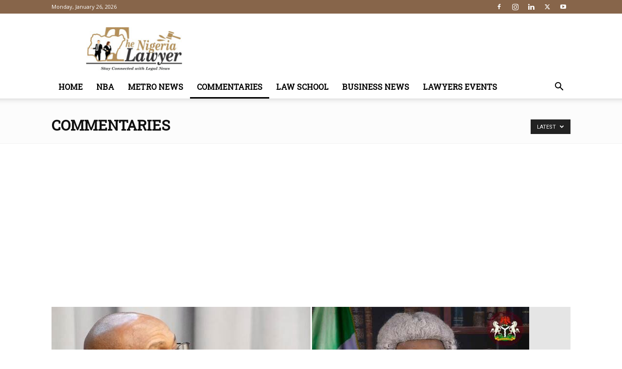

--- FILE ---
content_type: text/html; charset=UTF-8
request_url: https://thenigerialawyer.com/category/commentaries/page/492/
body_size: 21234
content:
<!doctype html >
<!--[if IE 8]>    <html class="ie8" lang="en"> <![endif]-->
<!--[if IE 9]>    <html class="ie9" lang="en"> <![endif]-->
<!--[if gt IE 8]><!--> <html lang="en"> <!--<![endif]-->
<head>
    <title>Commentaries Archives - Page 492 of 697 - TheNigeriaLawyer</title>
    <meta charset="UTF-8" />
    <meta name="viewport" content="width=device-width, initial-scale=1.0">
    <link rel="pingback" href="https://thenigerialawyer.com/xmlrpc.php" />
    <style>
#wpadminbar #wp-admin-bar-wccp_free_top_button .ab-icon:before {
	content: "\f160";
	color: #02CA02;
	top: 3px;
}
#wpadminbar #wp-admin-bar-wccp_free_top_button .ab-icon {
	transform: rotate(45deg);
}
</style>
<meta name='robots' content='index, follow, max-image-preview:large, max-snippet:-1, max-video-preview:-1' />
		<script>
			window.HTGA4 = {"debug":false,"cookie_notice_enabled":null,"cookie_notice_cookie_key":"htga4_","cookie_notice_duration_type":null,"cookie_notice_duration_value":null,"cookie_notice_overlay_enabled":null,"should_auto_consent":true,"one_year_seconds":31536000};
		</script>
		<link rel="icon" type="image/png" href="https://thenigerialawyer.com/wp-content/uploads/2023/05/16-TheNigeriaLawyer.jpg">
	<!-- This site is optimized with the Yoast SEO plugin v26.7 - https://yoast.com/wordpress/plugins/seo/ -->
	<link rel="canonical" href="https://thenigerialawyer.com/category/commentaries/page/492/" />
	<link rel="prev" href="https://thenigerialawyer.com/category/commentaries/page/491/" />
	<link rel="next" href="https://thenigerialawyer.com/category/commentaries/page/493/" />
	<meta property="og:locale" content="en_US" />
	<meta property="og:type" content="article" />
	<meta property="og:title" content="Commentaries Archives - Page 492 of 697 - TheNigeriaLawyer" />
	<meta property="og:url" content="https://thenigerialawyer.com/category/commentaries/" />
	<meta property="og:site_name" content="TheNigeriaLawyer" />
	<meta name="twitter:card" content="summary_large_image" />
	<meta name="twitter:site" content="@Nigerialawyers" />
	<script type="application/ld+json" class="yoast-schema-graph">{"@context":"https://schema.org","@graph":[{"@type":"CollectionPage","@id":"https://thenigerialawyer.com/category/commentaries/","url":"https://thenigerialawyer.com/category/commentaries/page/492/","name":"Commentaries Archives - Page 492 of 697 - TheNigeriaLawyer","isPartOf":{"@id":"https://thenigerialawyer.com/#website"},"primaryImageOfPage":{"@id":"https://thenigerialawyer.com/category/commentaries/page/492/#primaryimage"},"image":{"@id":"https://thenigerialawyer.com/category/commentaries/page/492/#primaryimage"},"thumbnailUrl":"https://thenigerialawyer.com/wp-content/uploads/2020/07/Samuel-Omotoso.jpg","breadcrumb":{"@id":"https://thenigerialawyer.com/category/commentaries/page/492/#breadcrumb"},"inLanguage":"en"},{"@type":"ImageObject","inLanguage":"en","@id":"https://thenigerialawyer.com/category/commentaries/page/492/#primaryimage","url":"https://thenigerialawyer.com/wp-content/uploads/2020/07/Samuel-Omotoso.jpg","contentUrl":"https://thenigerialawyer.com/wp-content/uploads/2020/07/Samuel-Omotoso.jpg","width":500,"height":300},{"@type":"BreadcrumbList","@id":"https://thenigerialawyer.com/category/commentaries/page/492/#breadcrumb","itemListElement":[{"@type":"ListItem","position":1,"name":"Home","item":"https://thenigerialawyer.com/"},{"@type":"ListItem","position":2,"name":"Commentaries"}]},{"@type":"WebSite","@id":"https://thenigerialawyer.com/#website","url":"https://thenigerialawyer.com/","name":"TheNigeriaLawyer","description":"Stay Connected With Legal News","publisher":{"@id":"https://thenigerialawyer.com/#organization"},"potentialAction":[{"@type":"SearchAction","target":{"@type":"EntryPoint","urlTemplate":"https://thenigerialawyer.com/?s={search_term_string}"},"query-input":{"@type":"PropertyValueSpecification","valueRequired":true,"valueName":"search_term_string"}}],"inLanguage":"en"},{"@type":"Organization","@id":"https://thenigerialawyer.com/#organization","name":"TheNigeriaLawyer","url":"https://thenigerialawyer.com/","logo":{"@type":"ImageObject","inLanguage":"en","@id":"https://thenigerialawyer.com/#/schema/logo/image/","url":"https://thenigerialawyer.com/wp-content/uploads/2023/05/200x-90-TheNigerialawyer.jpg","contentUrl":"https://thenigerialawyer.com/wp-content/uploads/2023/05/200x-90-TheNigerialawyer.jpg","width":201,"height":91,"caption":"TheNigeriaLawyer"},"image":{"@id":"https://thenigerialawyer.com/#/schema/logo/image/"},"sameAs":["https://www.facebook.com/Thenigerialawyers/","https://x.com/Nigerialawyers","https://www.instagram.com/thenigerialawyer/","https://www.linkedin.com/in/chioma-unini-9408b2135/","https://www.youtube.com/channel/UCrOzVPmHO3wVZsUKcEqojQQ?view_as=subscriber"]}]}</script>
	<!-- / Yoast SEO plugin. -->


<link rel='dns-prefetch' href='//www.googletagmanager.com' />
<link rel='dns-prefetch' href='//fonts.googleapis.com' />
<link rel='dns-prefetch' href='//pagead2.googlesyndication.com' />
<link rel="alternate" type="application/rss+xml" title="TheNigeriaLawyer &raquo; Feed" href="https://thenigerialawyer.com/feed/" />
<link rel="alternate" type="application/rss+xml" title="TheNigeriaLawyer &raquo; Comments Feed" href="https://thenigerialawyer.com/comments/feed/" />
<link rel="alternate" type="application/rss+xml" title="TheNigeriaLawyer &raquo; Commentaries Category Feed" href="https://thenigerialawyer.com/category/commentaries/feed/" />
<style id='wp-img-auto-sizes-contain-inline-css' type='text/css'>
img:is([sizes=auto i],[sizes^="auto," i]){contain-intrinsic-size:3000px 1500px}
/*# sourceURL=wp-img-auto-sizes-contain-inline-css */
</style>
<link rel='stylesheet' id='embed-pdf-viewer-css' href='https://thenigerialawyer.com/wp-content/plugins/embed-pdf-viewer/css/embed-pdf-viewer.css?ver=2.4.6' type='text/css' media='screen' />
<link rel='stylesheet' id='mci-footnotes-jquery-tooltips-pagelayout-none-css' href='https://thenigerialawyer.com/wp-content/plugins/footnotes/css/footnotes-jqttbrpl0.min.css?ver=2.7.3' type='text/css' media='all' />
<style id='wp-emoji-styles-inline-css' type='text/css'>

	img.wp-smiley, img.emoji {
		display: inline !important;
		border: none !important;
		box-shadow: none !important;
		height: 1em !important;
		width: 1em !important;
		margin: 0 0.07em !important;
		vertical-align: -0.1em !important;
		background: none !important;
		padding: 0 !important;
	}
/*# sourceURL=wp-emoji-styles-inline-css */
</style>
<style id='classic-theme-styles-inline-css' type='text/css'>
/*! This file is auto-generated */
.wp-block-button__link{color:#fff;background-color:#32373c;border-radius:9999px;box-shadow:none;text-decoration:none;padding:calc(.667em + 2px) calc(1.333em + 2px);font-size:1.125em}.wp-block-file__button{background:#32373c;color:#fff;text-decoration:none}
/*# sourceURL=/wp-includes/css/classic-themes.min.css */
</style>
<link rel='stylesheet' id='td-plugin-multi-purpose-css' href='https://thenigerialawyer.com/wp-content/plugins/td-composer/td-multi-purpose/style.css?ver=7cd248d7ca13c255207c3f8b916c3f00' type='text/css' media='all' />
<link rel='stylesheet' id='google-fonts-style-css' href='https://fonts.googleapis.com/css?family=Roboto+Slab%3A400%7COpen+Sans%3A400%2C600%2C700%7CRoboto%3A400%2C600%2C700&#038;display=swap&#038;ver=12.7.3' type='text/css' media='all' />
<link rel='stylesheet' id='td-theme-css' href='https://thenigerialawyer.com/wp-content/themes/Newspaper/style.css?ver=12.7.3' type='text/css' media='all' />
<style id='td-theme-inline-css' type='text/css'>@media (max-width:767px){.td-header-desktop-wrap{display:none}}@media (min-width:767px){.td-header-mobile-wrap{display:none}}</style>
<link rel='stylesheet' id='td-legacy-framework-front-style-css' href='https://thenigerialawyer.com/wp-content/plugins/td-composer/legacy/Newspaper/assets/css/td_legacy_main.css?ver=7cd248d7ca13c255207c3f8b916c3f00' type='text/css' media='all' />
<link rel='stylesheet' id='td-standard-pack-framework-front-style-css' href='https://thenigerialawyer.com/wp-content/plugins/td-standard-pack/Newspaper/assets/css/td_standard_pack_main.css?ver=c12e6da63ed2f212e87e44e5e9b9a302' type='text/css' media='all' />
<link rel='stylesheet' id='td-theme-demo-style-css' href='https://thenigerialawyer.com/wp-content/plugins/td-composer/legacy/Newspaper/includes/demos/politics/demo_style.css?ver=12.7.3' type='text/css' media='all' />
<script type="text/javascript" src="https://thenigerialawyer.com/wp-includes/js/jquery/jquery.min.js?ver=3.7.1" id="jquery-core-js"></script>
<script type="text/javascript" src="https://thenigerialawyer.com/wp-includes/js/jquery/jquery-migrate.min.js?ver=3.4.1" id="jquery-migrate-js"></script>
<script type="text/javascript" id="jquery-js-after">
/* <![CDATA[ */
jQuery(document).ready(function() {
	jQuery(".4abc7ebe40efe7ebf4f16b1ec9442156").click(function() {
		jQuery.post(
			"https://thenigerialawyer.com/wp-admin/admin-ajax.php", {
				"action": "quick_adsense_onpost_ad_click",
				"quick_adsense_onpost_ad_index": jQuery(this).attr("data-index"),
				"quick_adsense_nonce": "9f7031a751",
			}, function(response) { }
		);
	});
});

//# sourceURL=jquery-js-after
/* ]]> */
</script>
<script type="text/javascript" src="https://thenigerialawyer.com/wp-content/plugins/footnotes/js/jquery.tools.min.js?ver=1.2.7.redacted.2" id="mci-footnotes-jquery-tools-js"></script>

<!-- Google tag (gtag.js) snippet added by Site Kit -->
<!-- Google Analytics snippet added by Site Kit -->
<script type="text/javascript" src="https://www.googletagmanager.com/gtag/js?id=G-BP9J8YWC1Q" id="google_gtagjs-js" async></script>
<script type="text/javascript" id="google_gtagjs-js-after">
/* <![CDATA[ */
window.dataLayer = window.dataLayer || [];function gtag(){dataLayer.push(arguments);}
gtag("set","linker",{"domains":["thenigerialawyer.com"]});
gtag("js", new Date());
gtag("set", "developer_id.dZTNiMT", true);
gtag("config", "G-BP9J8YWC1Q");
//# sourceURL=google_gtagjs-js-after
/* ]]> */
</script>
<link rel="https://api.w.org/" href="https://thenigerialawyer.com/wp-json/" /><link rel="alternate" title="JSON" type="application/json" href="https://thenigerialawyer.com/wp-json/wp/v2/categories/55" /><link rel="EditURI" type="application/rsd+xml" title="RSD" href="https://thenigerialawyer.com/xmlrpc.php?rsd" />
<meta name="generator" content="WordPress 6.9" />
<meta name="generator" content="Site Kit by Google 1.170.0" /><script id="wpcp_disable_selection" type="text/javascript">
var image_save_msg='You are not allowed to save images!';
	var no_menu_msg='Context Menu disabled!';
	var smessage = "Content is protected !!";

function disableEnterKey(e)
{
	var elemtype = e.target.tagName;
	
	elemtype = elemtype.toUpperCase();
	
	if (elemtype == "TEXT" || elemtype == "TEXTAREA" || elemtype == "INPUT" || elemtype == "PASSWORD" || elemtype == "SELECT" || elemtype == "OPTION" || elemtype == "EMBED")
	{
		elemtype = 'TEXT';
	}
	
	if (e.ctrlKey){
     var key;
     if(window.event)
          key = window.event.keyCode;     //IE
     else
          key = e.which;     //firefox (97)
    //if (key != 17) alert(key);
     if (elemtype!= 'TEXT' && (key == 97 || key == 65 || key == 67 || key == 99 || key == 88 || key == 120 || key == 26 || key == 85  || key == 86 || key == 83 || key == 43 || key == 73))
     {
		if(wccp_free_iscontenteditable(e)) return true;
		show_wpcp_message('You are not allowed to copy content or view source');
		return false;
     }else
     	return true;
     }
}


/*For contenteditable tags*/
function wccp_free_iscontenteditable(e)
{
	var e = e || window.event; // also there is no e.target property in IE. instead IE uses window.event.srcElement
  	
	var target = e.target || e.srcElement;

	var elemtype = e.target.nodeName;
	
	elemtype = elemtype.toUpperCase();
	
	var iscontenteditable = "false";
		
	if(typeof target.getAttribute!="undefined" ) iscontenteditable = target.getAttribute("contenteditable"); // Return true or false as string
	
	var iscontenteditable2 = false;
	
	if(typeof target.isContentEditable!="undefined" ) iscontenteditable2 = target.isContentEditable; // Return true or false as boolean

	if(target.parentElement.isContentEditable) iscontenteditable2 = true;
	
	if (iscontenteditable == "true" || iscontenteditable2 == true)
	{
		if(typeof target.style!="undefined" ) target.style.cursor = "text";
		
		return true;
	}
}

////////////////////////////////////
function disable_copy(e)
{	
	var e = e || window.event; // also there is no e.target property in IE. instead IE uses window.event.srcElement
	
	var elemtype = e.target.tagName;
	
	elemtype = elemtype.toUpperCase();
	
	if (elemtype == "TEXT" || elemtype == "TEXTAREA" || elemtype == "INPUT" || elemtype == "PASSWORD" || elemtype == "SELECT" || elemtype == "OPTION" || elemtype == "EMBED")
	{
		elemtype = 'TEXT';
	}
	
	if(wccp_free_iscontenteditable(e)) return true;
	
	var isSafari = /Safari/.test(navigator.userAgent) && /Apple Computer/.test(navigator.vendor);
	
	var checker_IMG = '';
	if (elemtype == "IMG" && checker_IMG == 'checked' && e.detail >= 2) {show_wpcp_message(alertMsg_IMG);return false;}
	if (elemtype != "TEXT")
	{
		if (smessage !== "" && e.detail == 2)
			show_wpcp_message(smessage);
		
		if (isSafari)
			return true;
		else
			return false;
	}	
}

//////////////////////////////////////////
function disable_copy_ie()
{
	var e = e || window.event;
	var elemtype = window.event.srcElement.nodeName;
	elemtype = elemtype.toUpperCase();
	if(wccp_free_iscontenteditable(e)) return true;
	if (elemtype == "IMG") {show_wpcp_message(alertMsg_IMG);return false;}
	if (elemtype != "TEXT" && elemtype != "TEXTAREA" && elemtype != "INPUT" && elemtype != "PASSWORD" && elemtype != "SELECT" && elemtype != "OPTION" && elemtype != "EMBED")
	{
		return false;
	}
}	
function reEnable()
{
	return true;
}
document.onkeydown = disableEnterKey;
document.onselectstart = disable_copy_ie;
if(navigator.userAgent.indexOf('MSIE')==-1)
{
	document.onmousedown = disable_copy;
	document.onclick = reEnable;
}
function disableSelection(target)
{
    //For IE This code will work
    if (typeof target.onselectstart!="undefined")
    target.onselectstart = disable_copy_ie;
    
    //For Firefox This code will work
    else if (typeof target.style.MozUserSelect!="undefined")
    {target.style.MozUserSelect="none";}
    
    //All other  (ie: Opera) This code will work
    else
    target.onmousedown=function(){return false}
    target.style.cursor = "default";
}
//Calling the JS function directly just after body load
window.onload = function(){disableSelection(document.body);};

//////////////////special for safari Start////////////////
var onlongtouch;
var timer;
var touchduration = 1000; //length of time we want the user to touch before we do something

var elemtype = "";
function touchstart(e) {
	var e = e || window.event;
  // also there is no e.target property in IE.
  // instead IE uses window.event.srcElement
  	var target = e.target || e.srcElement;
	
	elemtype = window.event.srcElement.nodeName;
	
	elemtype = elemtype.toUpperCase();
	
	if(!wccp_pro_is_passive()) e.preventDefault();
	if (!timer) {
		timer = setTimeout(onlongtouch, touchduration);
	}
}

function touchend() {
    //stops short touches from firing the event
    if (timer) {
        clearTimeout(timer);
        timer = null;
    }
	onlongtouch();
}

onlongtouch = function(e) { //this will clear the current selection if anything selected
	
	if (elemtype != "TEXT" && elemtype != "TEXTAREA" && elemtype != "INPUT" && elemtype != "PASSWORD" && elemtype != "SELECT" && elemtype != "EMBED" && elemtype != "OPTION")	
	{
		if (window.getSelection) {
			if (window.getSelection().empty) {  // Chrome
			window.getSelection().empty();
			} else if (window.getSelection().removeAllRanges) {  // Firefox
			window.getSelection().removeAllRanges();
			}
		} else if (document.selection) {  // IE?
			document.selection.empty();
		}
		return false;
	}
};

document.addEventListener("DOMContentLoaded", function(event) { 
    window.addEventListener("touchstart", touchstart, false);
    window.addEventListener("touchend", touchend, false);
});

function wccp_pro_is_passive() {

  var cold = false,
  hike = function() {};

  try {
	  const object1 = {};
  var aid = Object.defineProperty(object1, 'passive', {
  get() {cold = true}
  });
  window.addEventListener('test', hike, aid);
  window.removeEventListener('test', hike, aid);
  } catch (e) {}

  return cold;
}
/*special for safari End*/
</script>
<script id="wpcp_disable_Right_Click" type="text/javascript">
document.ondragstart = function() { return false;}
	function nocontext(e) {
	   return false;
	}
	document.oncontextmenu = nocontext;
</script>
<style>
.unselectable
{
-moz-user-select:none;
-webkit-user-select:none;
cursor: default;
}
html
{
-webkit-touch-callout: none;
-webkit-user-select: none;
-khtml-user-select: none;
-moz-user-select: none;
-ms-user-select: none;
user-select: none;
-webkit-tap-highlight-color: rgba(0,0,0,0);
}
</style>
<script id="wpcp_css_disable_selection" type="text/javascript">
var e = document.getElementsByTagName('body')[0];
if(e)
{
	e.setAttribute('unselectable',"on");
}
</script>
		<!-- Global site tag (gtag.js) - added by HT Easy Ga4 -->
		<script>
			window.dataLayer = window.dataLayer || [];
			function gtag() { dataLayer.push(arguments); }

			// Default: deny all tracking
			gtag('consent', 'default', {
				'ad_storage': 'denied',
				'analytics_storage': 'denied',
				'ad_user_data': 'denied',
				'ad_personalization': 'denied'
			});

			// Load gtag script early; update permissions after consent
			(function() {
				const script = document.createElement('script');
				script.async = true;
				script.src = `https://www.googletagmanager.com/gtag/js?id=G-4256BTQ6DT`;
				document.head.appendChild(script);
			})();

			gtag('js', new Date());
			gtag('config', 'G-4256BTQ6DT');
		</script>
	
<!-- Google AdSense meta tags added by Site Kit -->
<meta name="google-adsense-platform-account" content="ca-host-pub-2644536267352236">
<meta name="google-adsense-platform-domain" content="sitekit.withgoogle.com">
<!-- End Google AdSense meta tags added by Site Kit -->

<!-- Google AdSense snippet added by Site Kit -->
<script type="text/javascript" async="async" src="https://pagead2.googlesyndication.com/pagead/js/adsbygoogle.js?client=ca-pub-2023028789149162&amp;host=ca-host-pub-2644536267352236" crossorigin="anonymous"></script>

<!-- End Google AdSense snippet added by Site Kit -->

<!-- JS generated by theme -->

<script type="text/javascript" id="td-generated-header-js">
    
    

	    var tdBlocksArray = []; //here we store all the items for the current page

	    // td_block class - each ajax block uses a object of this class for requests
	    function tdBlock() {
		    this.id = '';
		    this.block_type = 1; //block type id (1-234 etc)
		    this.atts = '';
		    this.td_column_number = '';
		    this.td_current_page = 1; //
		    this.post_count = 0; //from wp
		    this.found_posts = 0; //from wp
		    this.max_num_pages = 0; //from wp
		    this.td_filter_value = ''; //current live filter value
		    this.is_ajax_running = false;
		    this.td_user_action = ''; // load more or infinite loader (used by the animation)
		    this.header_color = '';
		    this.ajax_pagination_infinite_stop = ''; //show load more at page x
	    }

        // td_js_generator - mini detector
        ( function () {
            var htmlTag = document.getElementsByTagName("html")[0];

	        if ( navigator.userAgent.indexOf("MSIE 10.0") > -1 ) {
                htmlTag.className += ' ie10';
            }

            if ( !!navigator.userAgent.match(/Trident.*rv\:11\./) ) {
                htmlTag.className += ' ie11';
            }

	        if ( navigator.userAgent.indexOf("Edge") > -1 ) {
                htmlTag.className += ' ieEdge';
            }

            if ( /(iPad|iPhone|iPod)/g.test(navigator.userAgent) ) {
                htmlTag.className += ' td-md-is-ios';
            }

            var user_agent = navigator.userAgent.toLowerCase();
            if ( user_agent.indexOf("android") > -1 ) {
                htmlTag.className += ' td-md-is-android';
            }

            if ( -1 !== navigator.userAgent.indexOf('Mac OS X')  ) {
                htmlTag.className += ' td-md-is-os-x';
            }

            if ( /chrom(e|ium)/.test(navigator.userAgent.toLowerCase()) ) {
               htmlTag.className += ' td-md-is-chrome';
            }

            if ( -1 !== navigator.userAgent.indexOf('Firefox') ) {
                htmlTag.className += ' td-md-is-firefox';
            }

            if ( -1 !== navigator.userAgent.indexOf('Safari') && -1 === navigator.userAgent.indexOf('Chrome') ) {
                htmlTag.className += ' td-md-is-safari';
            }

            if( -1 !== navigator.userAgent.indexOf('IEMobile') ){
                htmlTag.className += ' td-md-is-iemobile';
            }

        })();

        var tdLocalCache = {};

        ( function () {
            "use strict";

            tdLocalCache = {
                data: {},
                remove: function (resource_id) {
                    delete tdLocalCache.data[resource_id];
                },
                exist: function (resource_id) {
                    return tdLocalCache.data.hasOwnProperty(resource_id) && tdLocalCache.data[resource_id] !== null;
                },
                get: function (resource_id) {
                    return tdLocalCache.data[resource_id];
                },
                set: function (resource_id, cachedData) {
                    tdLocalCache.remove(resource_id);
                    tdLocalCache.data[resource_id] = cachedData;
                }
            };
        })();

    
    
var td_viewport_interval_list=[{"limitBottom":767,"sidebarWidth":228},{"limitBottom":1018,"sidebarWidth":300},{"limitBottom":1140,"sidebarWidth":324}];
var tdc_is_installed="yes";
var tdc_domain_active=false;
var td_ajax_url="https:\/\/thenigerialawyer.com\/wp-admin\/admin-ajax.php?td_theme_name=Newspaper&v=12.7.3";
var td_get_template_directory_uri="https:\/\/thenigerialawyer.com\/wp-content\/plugins\/td-composer\/legacy\/common";
var tds_snap_menu="snap";
var tds_logo_on_sticky="";
var tds_header_style="";
var td_please_wait="Please wait...";
var td_email_user_pass_incorrect="User or password incorrect!";
var td_email_user_incorrect="Email or username incorrect!";
var td_email_incorrect="Email incorrect!";
var td_user_incorrect="Username incorrect!";
var td_email_user_empty="Email or username empty!";
var td_pass_empty="Pass empty!";
var td_pass_pattern_incorrect="Invalid Pass Pattern!";
var td_retype_pass_incorrect="Retyped Pass incorrect!";
var tds_more_articles_on_post_enable="";
var tds_more_articles_on_post_time_to_wait="";
var tds_more_articles_on_post_pages_distance_from_top=0;
var tds_captcha="";
var tds_theme_color_site_wide="#000000";
var tds_smart_sidebar="enabled";
var tdThemeName="Newspaper";
var tdThemeNameWl="Newspaper";
var td_magnific_popup_translation_tPrev="Previous (Left arrow key)";
var td_magnific_popup_translation_tNext="Next (Right arrow key)";
var td_magnific_popup_translation_tCounter="%curr% of %total%";
var td_magnific_popup_translation_ajax_tError="The content from %url% could not be loaded.";
var td_magnific_popup_translation_image_tError="The image #%curr% could not be loaded.";
var tdBlockNonce="95d79edf41";
var tdMobileMenu="enabled";
var tdMobileSearch="enabled";
var tdDateNamesI18n={"month_names":["January","February","March","April","May","June","July","August","September","October","November","December"],"month_names_short":["Jan","Feb","Mar","Apr","May","Jun","Jul","Aug","Sep","Oct","Nov","Dec"],"day_names":["Sunday","Monday","Tuesday","Wednesday","Thursday","Friday","Saturday"],"day_names_short":["Sun","Mon","Tue","Wed","Thu","Fri","Sat"]};
var tdb_modal_confirm="Save";
var tdb_modal_cancel="Cancel";
var tdb_modal_confirm_alt="Yes";
var tdb_modal_cancel_alt="No";
var td_deploy_mode="deploy";
var td_ad_background_click_link="";
var td_ad_background_click_target="";
</script>


<!-- Header style compiled by theme -->

<style>ul.sf-menu>.menu-item>a{font-family:"Roboto Slab";font-size:16px}#td-mobile-nav,#td-mobile-nav .wpb_button,.td-search-wrap-mob{font-family:"Roboto Slab"}.td-page-title,.td-category-title-holder .td-page-title{font-family:"Roboto Slab"}:root{--td_theme_color:#000000;--td_slider_text:rgba(0,0,0,0.7);--td_header_color:#000000;--td_mobile_gradient_one_mob:rgba(10,0,0,0.7);--td_mobile_gradient_two_mob:rgba(203,149,88,0.8);--td_mobile_text_active_color:#eaa133;--td_login_gradient_one:rgba(36,34,51,0.9);--td_login_gradient_two:rgba(69,120,249,0.9)}.td-header-style-12 .td-header-menu-wrap-full,.td-header-style-12 .td-affix,.td-grid-style-1.td-hover-1 .td-big-grid-post:hover .td-post-category,.td-grid-style-5.td-hover-1 .td-big-grid-post:hover .td-post-category,.td_category_template_3 .td-current-sub-category,.td_category_template_8 .td-category-header .td-category a.td-current-sub-category,.td_category_template_4 .td-category-siblings .td-category a:hover,.td_block_big_grid_9.td-grid-style-1 .td-post-category,.td_block_big_grid_9.td-grid-style-5 .td-post-category,.td-grid-style-6.td-hover-1 .td-module-thumb:after,.tdm-menu-active-style5 .td-header-menu-wrap .sf-menu>.current-menu-item>a,.tdm-menu-active-style5 .td-header-menu-wrap .sf-menu>.current-menu-ancestor>a,.tdm-menu-active-style5 .td-header-menu-wrap .sf-menu>.current-category-ancestor>a,.tdm-menu-active-style5 .td-header-menu-wrap .sf-menu>li>a:hover,.tdm-menu-active-style5 .td-header-menu-wrap .sf-menu>.sfHover>a{background-color:#000000}.td_mega_menu_sub_cats .cur-sub-cat,.td-mega-span h3 a:hover,.td_mod_mega_menu:hover .entry-title a,.header-search-wrap .result-msg a:hover,.td-header-top-menu .td-drop-down-search .td_module_wrap:hover .entry-title a,.td-header-top-menu .td-icon-search:hover,.td-header-wrap .result-msg a:hover,.top-header-menu li a:hover,.top-header-menu .current-menu-item>a,.top-header-menu .current-menu-ancestor>a,.top-header-menu .current-category-ancestor>a,.td-social-icon-wrap>a:hover,.td-header-sp-top-widget .td-social-icon-wrap a:hover,.td_mod_related_posts:hover h3>a,.td-post-template-11 .td-related-title .td-related-left:hover,.td-post-template-11 .td-related-title .td-related-right:hover,.td-post-template-11 .td-related-title .td-cur-simple-item,.td-post-template-11 .td_block_related_posts .td-next-prev-wrap a:hover,.td-category-header .td-pulldown-category-filter-link:hover,.td-category-siblings .td-subcat-dropdown a:hover,.td-category-siblings .td-subcat-dropdown a.td-current-sub-category,.footer-text-wrap .footer-email-wrap a,.footer-social-wrap a:hover,.td_module_17 .td-read-more a:hover,.td_module_18 .td-read-more a:hover,.td_module_19 .td-post-author-name a:hover,.td-pulldown-syle-2 .td-subcat-dropdown:hover .td-subcat-more span,.td-pulldown-syle-2 .td-subcat-dropdown:hover .td-subcat-more i,.td-pulldown-syle-3 .td-subcat-dropdown:hover .td-subcat-more span,.td-pulldown-syle-3 .td-subcat-dropdown:hover .td-subcat-more i,.tdm-menu-active-style3 .tdm-header.td-header-wrap .sf-menu>.current-category-ancestor>a,.tdm-menu-active-style3 .tdm-header.td-header-wrap .sf-menu>.current-menu-ancestor>a,.tdm-menu-active-style3 .tdm-header.td-header-wrap .sf-menu>.current-menu-item>a,.tdm-menu-active-style3 .tdm-header.td-header-wrap .sf-menu>.sfHover>a,.tdm-menu-active-style3 .tdm-header.td-header-wrap .sf-menu>li>a:hover{color:#000000}.td-mega-menu-page .wpb_content_element ul li a:hover,.td-theme-wrap .td-aj-search-results .td_module_wrap:hover .entry-title a,.td-theme-wrap .header-search-wrap .result-msg a:hover{color:#000000!important}.td_category_template_8 .td-category-header .td-category a.td-current-sub-category,.td_category_template_4 .td-category-siblings .td-category a:hover,.tdm-menu-active-style4 .tdm-header .sf-menu>.current-menu-item>a,.tdm-menu-active-style4 .tdm-header .sf-menu>.current-menu-ancestor>a,.tdm-menu-active-style4 .tdm-header .sf-menu>.current-category-ancestor>a,.tdm-menu-active-style4 .tdm-header .sf-menu>li>a:hover,.tdm-menu-active-style4 .tdm-header .sf-menu>.sfHover>a{border-color:#000000}.td-header-wrap .td-header-top-menu-full,.td-header-wrap .top-header-menu .sub-menu,.tdm-header-style-1.td-header-wrap .td-header-top-menu-full,.tdm-header-style-1.td-header-wrap .top-header-menu .sub-menu,.tdm-header-style-2.td-header-wrap .td-header-top-menu-full,.tdm-header-style-2.td-header-wrap .top-header-menu .sub-menu,.tdm-header-style-3.td-header-wrap .td-header-top-menu-full,.tdm-header-style-3.td-header-wrap .top-header-menu .sub-menu{background-color:#87654a}.td-header-style-8 .td-header-top-menu-full{background-color:transparent}.td-header-style-8 .td-header-top-menu-full .td-header-top-menu{background-color:#87654a;padding-left:15px;padding-right:15px}.td-header-wrap .td-header-top-menu-full .td-header-top-menu,.td-header-wrap .td-header-top-menu-full{border-bottom:none}ul.sf-menu>.td-menu-item>a,.td-theme-wrap .td-header-menu-social{font-family:"Roboto Slab";font-size:16px}.td-theme-wrap .td_mod_mega_menu:hover .entry-title a,.td-theme-wrap .sf-menu .td_mega_menu_sub_cats .cur-sub-cat{color:#87654a}.td-theme-wrap .sf-menu .td-mega-menu .td-post-category:hover,.td-theme-wrap .td-mega-menu .td-next-prev-wrap a:hover{background-color:#87654a}.td-theme-wrap .td-mega-menu .td-next-prev-wrap a:hover{border-color:#87654a}.td-theme-wrap .header-search-wrap .td-drop-down-search .btn:hover,.td-theme-wrap .td-aj-search-results .td_module_wrap:hover .entry-title a,.td-theme-wrap .header-search-wrap .result-msg a:hover{color:#87654a!important}.td-theme-wrap .sf-menu .td-normal-menu .td-menu-item>a:hover,.td-theme-wrap .sf-menu .td-normal-menu .sfHover>a,.td-theme-wrap .sf-menu .td-normal-menu .current-menu-ancestor>a,.td-theme-wrap .sf-menu .td-normal-menu .current-category-ancestor>a,.td-theme-wrap .sf-menu .td-normal-menu .current-menu-item>a{color:#87654a}.td-footer-wrapper,.td-footer-wrapper .td_block_template_7 .td-block-title>*,.td-footer-wrapper .td_block_template_17 .td-block-title,.td-footer-wrapper .td-block-title-wrap .td-wrapper-pulldown-filter{background-color:#3a3a3a}.td-sub-footer-container{background-color:#87654a}.td-footer-wrapper::before{background-size:100% auto}.block-title>span,.block-title>a,.widgettitle,body .td-trending-now-title,.wpb_tabs li a,.vc_tta-container .vc_tta-color-grey.vc_tta-tabs-position-top.vc_tta-style-classic .vc_tta-tabs-container .vc_tta-tab>a,.td-theme-wrap .td-related-title a,.woocommerce div.product .woocommerce-tabs ul.tabs li a,.woocommerce .product .products h2:not(.woocommerce-loop-product__title),.td-theme-wrap .td-block-title{font-family:"Roboto Slab";font-size:16px}.td_mod_mega_menu .item-details a{font-size:15px}.td_mega_menu_sub_cats .block-mega-child-cats a{font-family:"Roboto Slab";font-size:15px}.td_module_wrap .td-module-title{font-family:"Roboto Slab"}.td_block_trending_now .entry-title,.td-theme-slider .td-module-title,.td-big-grid-post .entry-title{font-family:"Roboto Slab"}.post .td-post-header .entry-title{font-family:"Roboto Slab"}.widget_archive a,.widget_calendar,.widget_categories a,.widget_nav_menu a,.widget_meta a,.widget_pages a,.widget_recent_comments a,.widget_recent_entries a,.widget_text .textwidget,.widget_tag_cloud a,.widget_search input,.woocommerce .product-categories a,.widget_display_forums a,.widget_display_replies a,.widget_display_topics a,.widget_display_views a,.widget_display_stats{font-family:"Roboto Slab";font-size:16px}.tdm-menu-btn1 .tds-button1,.tdm-menu-btn1 .tds-button6:after{background-color:#87654a}.tdm-menu-btn1 .tds-button2:before,.tdm-menu-btn1 .tds-button6:before{border-color:#87654a}.tdm-menu-btn1 .tds-button2,.tdm-menu-btn1 .tds-button2 i{color:#87654a}.tdm-menu-btn1 .tds-button3{-webkit-box-shadow:0 2px 16px #87654a;-moz-box-shadow:0 2px 16px #87654a;box-shadow:0 2px 16px #87654a}.tdm-menu-btn1 .tds-button3:hover{-webkit-box-shadow:0 4px 26px #87654a;-moz-box-shadow:0 4px 26px #87654a;box-shadow:0 4px 26px #87654a}.tdm-menu-btn1 .tds-button7 .tdm-btn-border-top,.tdm-menu-btn1 .tds-button7 .tdm-btn-border-bottom{background-color:#87654a}.tdm-menu-btn1 .tds-button8{background:#87654a}.tdm-menu-btn2 .tds-button1,.tdm-menu-btn2 .tds-button6:after{background-color:#87654a}.tdm-menu-btn2 .tds-button2:before,.tdm-menu-btn2 .tds-button6:before{border-color:#87654a}.tdm-menu-btn2 .tds-button2,.tdm-menu-btn2 .tds-button2 i{color:#87654a}.tdm-menu-btn2 .tds-button3{-webkit-box-shadow:0 2px 16px #87654a;-moz-box-shadow:0 2px 16px #87654a;box-shadow:0 2px 16px #87654a}.tdm-menu-btn2 .tds-button3:hover{-webkit-box-shadow:0 4px 26px #87654a;-moz-box-shadow:0 4px 26px #87654a;box-shadow:0 4px 26px #87654a}.tdm-menu-btn2 .tds-button7 .tdm-btn-border-top,.tdm-menu-btn2 .tds-button7 .tdm-btn-border-bottom{background-color:#87654a}.tdm-menu-btn2 .tds-button8{background:#87654a}ul.sf-menu>.menu-item>a{font-family:"Roboto Slab";font-size:16px}#td-mobile-nav,#td-mobile-nav .wpb_button,.td-search-wrap-mob{font-family:"Roboto Slab"}.td-page-title,.td-category-title-holder .td-page-title{font-family:"Roboto Slab"}:root{--td_theme_color:#000000;--td_slider_text:rgba(0,0,0,0.7);--td_header_color:#000000;--td_mobile_gradient_one_mob:rgba(10,0,0,0.7);--td_mobile_gradient_two_mob:rgba(203,149,88,0.8);--td_mobile_text_active_color:#eaa133;--td_login_gradient_one:rgba(36,34,51,0.9);--td_login_gradient_two:rgba(69,120,249,0.9)}.td-header-style-12 .td-header-menu-wrap-full,.td-header-style-12 .td-affix,.td-grid-style-1.td-hover-1 .td-big-grid-post:hover .td-post-category,.td-grid-style-5.td-hover-1 .td-big-grid-post:hover .td-post-category,.td_category_template_3 .td-current-sub-category,.td_category_template_8 .td-category-header .td-category a.td-current-sub-category,.td_category_template_4 .td-category-siblings .td-category a:hover,.td_block_big_grid_9.td-grid-style-1 .td-post-category,.td_block_big_grid_9.td-grid-style-5 .td-post-category,.td-grid-style-6.td-hover-1 .td-module-thumb:after,.tdm-menu-active-style5 .td-header-menu-wrap .sf-menu>.current-menu-item>a,.tdm-menu-active-style5 .td-header-menu-wrap .sf-menu>.current-menu-ancestor>a,.tdm-menu-active-style5 .td-header-menu-wrap .sf-menu>.current-category-ancestor>a,.tdm-menu-active-style5 .td-header-menu-wrap .sf-menu>li>a:hover,.tdm-menu-active-style5 .td-header-menu-wrap .sf-menu>.sfHover>a{background-color:#000000}.td_mega_menu_sub_cats .cur-sub-cat,.td-mega-span h3 a:hover,.td_mod_mega_menu:hover .entry-title a,.header-search-wrap .result-msg a:hover,.td-header-top-menu .td-drop-down-search .td_module_wrap:hover .entry-title a,.td-header-top-menu .td-icon-search:hover,.td-header-wrap .result-msg a:hover,.top-header-menu li a:hover,.top-header-menu .current-menu-item>a,.top-header-menu .current-menu-ancestor>a,.top-header-menu .current-category-ancestor>a,.td-social-icon-wrap>a:hover,.td-header-sp-top-widget .td-social-icon-wrap a:hover,.td_mod_related_posts:hover h3>a,.td-post-template-11 .td-related-title .td-related-left:hover,.td-post-template-11 .td-related-title .td-related-right:hover,.td-post-template-11 .td-related-title .td-cur-simple-item,.td-post-template-11 .td_block_related_posts .td-next-prev-wrap a:hover,.td-category-header .td-pulldown-category-filter-link:hover,.td-category-siblings .td-subcat-dropdown a:hover,.td-category-siblings .td-subcat-dropdown a.td-current-sub-category,.footer-text-wrap .footer-email-wrap a,.footer-social-wrap a:hover,.td_module_17 .td-read-more a:hover,.td_module_18 .td-read-more a:hover,.td_module_19 .td-post-author-name a:hover,.td-pulldown-syle-2 .td-subcat-dropdown:hover .td-subcat-more span,.td-pulldown-syle-2 .td-subcat-dropdown:hover .td-subcat-more i,.td-pulldown-syle-3 .td-subcat-dropdown:hover .td-subcat-more span,.td-pulldown-syle-3 .td-subcat-dropdown:hover .td-subcat-more i,.tdm-menu-active-style3 .tdm-header.td-header-wrap .sf-menu>.current-category-ancestor>a,.tdm-menu-active-style3 .tdm-header.td-header-wrap .sf-menu>.current-menu-ancestor>a,.tdm-menu-active-style3 .tdm-header.td-header-wrap .sf-menu>.current-menu-item>a,.tdm-menu-active-style3 .tdm-header.td-header-wrap .sf-menu>.sfHover>a,.tdm-menu-active-style3 .tdm-header.td-header-wrap .sf-menu>li>a:hover{color:#000000}.td-mega-menu-page .wpb_content_element ul li a:hover,.td-theme-wrap .td-aj-search-results .td_module_wrap:hover .entry-title a,.td-theme-wrap .header-search-wrap .result-msg a:hover{color:#000000!important}.td_category_template_8 .td-category-header .td-category a.td-current-sub-category,.td_category_template_4 .td-category-siblings .td-category a:hover,.tdm-menu-active-style4 .tdm-header .sf-menu>.current-menu-item>a,.tdm-menu-active-style4 .tdm-header .sf-menu>.current-menu-ancestor>a,.tdm-menu-active-style4 .tdm-header .sf-menu>.current-category-ancestor>a,.tdm-menu-active-style4 .tdm-header .sf-menu>li>a:hover,.tdm-menu-active-style4 .tdm-header .sf-menu>.sfHover>a{border-color:#000000}.td-header-wrap .td-header-top-menu-full,.td-header-wrap .top-header-menu .sub-menu,.tdm-header-style-1.td-header-wrap .td-header-top-menu-full,.tdm-header-style-1.td-header-wrap .top-header-menu .sub-menu,.tdm-header-style-2.td-header-wrap .td-header-top-menu-full,.tdm-header-style-2.td-header-wrap .top-header-menu .sub-menu,.tdm-header-style-3.td-header-wrap .td-header-top-menu-full,.tdm-header-style-3.td-header-wrap .top-header-menu .sub-menu{background-color:#87654a}.td-header-style-8 .td-header-top-menu-full{background-color:transparent}.td-header-style-8 .td-header-top-menu-full .td-header-top-menu{background-color:#87654a;padding-left:15px;padding-right:15px}.td-header-wrap .td-header-top-menu-full .td-header-top-menu,.td-header-wrap .td-header-top-menu-full{border-bottom:none}ul.sf-menu>.td-menu-item>a,.td-theme-wrap .td-header-menu-social{font-family:"Roboto Slab";font-size:16px}.td-theme-wrap .td_mod_mega_menu:hover .entry-title a,.td-theme-wrap .sf-menu .td_mega_menu_sub_cats .cur-sub-cat{color:#87654a}.td-theme-wrap .sf-menu .td-mega-menu .td-post-category:hover,.td-theme-wrap .td-mega-menu .td-next-prev-wrap a:hover{background-color:#87654a}.td-theme-wrap .td-mega-menu .td-next-prev-wrap a:hover{border-color:#87654a}.td-theme-wrap .header-search-wrap .td-drop-down-search .btn:hover,.td-theme-wrap .td-aj-search-results .td_module_wrap:hover .entry-title a,.td-theme-wrap .header-search-wrap .result-msg a:hover{color:#87654a!important}.td-theme-wrap .sf-menu .td-normal-menu .td-menu-item>a:hover,.td-theme-wrap .sf-menu .td-normal-menu .sfHover>a,.td-theme-wrap .sf-menu .td-normal-menu .current-menu-ancestor>a,.td-theme-wrap .sf-menu .td-normal-menu .current-category-ancestor>a,.td-theme-wrap .sf-menu .td-normal-menu .current-menu-item>a{color:#87654a}.td-footer-wrapper,.td-footer-wrapper .td_block_template_7 .td-block-title>*,.td-footer-wrapper .td_block_template_17 .td-block-title,.td-footer-wrapper .td-block-title-wrap .td-wrapper-pulldown-filter{background-color:#3a3a3a}.td-sub-footer-container{background-color:#87654a}.td-footer-wrapper::before{background-size:100% auto}.block-title>span,.block-title>a,.widgettitle,body .td-trending-now-title,.wpb_tabs li a,.vc_tta-container .vc_tta-color-grey.vc_tta-tabs-position-top.vc_tta-style-classic .vc_tta-tabs-container .vc_tta-tab>a,.td-theme-wrap .td-related-title a,.woocommerce div.product .woocommerce-tabs ul.tabs li a,.woocommerce .product .products h2:not(.woocommerce-loop-product__title),.td-theme-wrap .td-block-title{font-family:"Roboto Slab";font-size:16px}.td_mod_mega_menu .item-details a{font-size:15px}.td_mega_menu_sub_cats .block-mega-child-cats a{font-family:"Roboto Slab";font-size:15px}.td_module_wrap .td-module-title{font-family:"Roboto Slab"}.td_block_trending_now .entry-title,.td-theme-slider .td-module-title,.td-big-grid-post .entry-title{font-family:"Roboto Slab"}.post .td-post-header .entry-title{font-family:"Roboto Slab"}.widget_archive a,.widget_calendar,.widget_categories a,.widget_nav_menu a,.widget_meta a,.widget_pages a,.widget_recent_comments a,.widget_recent_entries a,.widget_text .textwidget,.widget_tag_cloud a,.widget_search input,.woocommerce .product-categories a,.widget_display_forums a,.widget_display_replies a,.widget_display_topics a,.widget_display_views a,.widget_display_stats{font-family:"Roboto Slab";font-size:16px}.tdm-menu-btn1 .tds-button1,.tdm-menu-btn1 .tds-button6:after{background-color:#87654a}.tdm-menu-btn1 .tds-button2:before,.tdm-menu-btn1 .tds-button6:before{border-color:#87654a}.tdm-menu-btn1 .tds-button2,.tdm-menu-btn1 .tds-button2 i{color:#87654a}.tdm-menu-btn1 .tds-button3{-webkit-box-shadow:0 2px 16px #87654a;-moz-box-shadow:0 2px 16px #87654a;box-shadow:0 2px 16px #87654a}.tdm-menu-btn1 .tds-button3:hover{-webkit-box-shadow:0 4px 26px #87654a;-moz-box-shadow:0 4px 26px #87654a;box-shadow:0 4px 26px #87654a}.tdm-menu-btn1 .tds-button7 .tdm-btn-border-top,.tdm-menu-btn1 .tds-button7 .tdm-btn-border-bottom{background-color:#87654a}.tdm-menu-btn1 .tds-button8{background:#87654a}.tdm-menu-btn2 .tds-button1,.tdm-menu-btn2 .tds-button6:after{background-color:#87654a}.tdm-menu-btn2 .tds-button2:before,.tdm-menu-btn2 .tds-button6:before{border-color:#87654a}.tdm-menu-btn2 .tds-button2,.tdm-menu-btn2 .tds-button2 i{color:#87654a}.tdm-menu-btn2 .tds-button3{-webkit-box-shadow:0 2px 16px #87654a;-moz-box-shadow:0 2px 16px #87654a;box-shadow:0 2px 16px #87654a}.tdm-menu-btn2 .tds-button3:hover{-webkit-box-shadow:0 4px 26px #87654a;-moz-box-shadow:0 4px 26px #87654a;box-shadow:0 4px 26px #87654a}.tdm-menu-btn2 .tds-button7 .tdm-btn-border-top,.tdm-menu-btn2 .tds-button7 .tdm-btn-border-bottom{background-color:#87654a}.tdm-menu-btn2 .tds-button8{background:#87654a}</style>


<!-- Button style compiled by theme -->

<style>.tdm-btn-style1{background-color:#000000}.tdm-btn-style2:before{border-color:#000000}.tdm-btn-style2{color:#000000}.tdm-btn-style3{-webkit-box-shadow:0 2px 16px #000000;-moz-box-shadow:0 2px 16px #000000;box-shadow:0 2px 16px #000000}.tdm-btn-style3:hover{-webkit-box-shadow:0 4px 26px #000000;-moz-box-shadow:0 4px 26px #000000;box-shadow:0 4px 26px #000000}</style>

	<style id="tdw-css-placeholder"></style>
<style type="text/css" media="all">
.footnotes_reference_container {margin-top: 24px !important; margin-bottom: 0px !important;}
.footnote_container_prepare > p {border-bottom: 1px solid #aaaaaa !important;}
.footnote_tooltip { font-size: 13px !important; color: #000000 !important; background-color: #ffffff !important; border-width: 1px !important; border-style: solid !important; border-color: #cccc99 !important; -webkit-box-shadow: 2px 2px 11px #666666; -moz-box-shadow: 2px 2px 11px #666666; box-shadow: 2px 2px 11px #666666; max-width: 450px !important;}


</style>
<style id='global-styles-inline-css' type='text/css'>
:root{--wp--preset--aspect-ratio--square: 1;--wp--preset--aspect-ratio--4-3: 4/3;--wp--preset--aspect-ratio--3-4: 3/4;--wp--preset--aspect-ratio--3-2: 3/2;--wp--preset--aspect-ratio--2-3: 2/3;--wp--preset--aspect-ratio--16-9: 16/9;--wp--preset--aspect-ratio--9-16: 9/16;--wp--preset--color--black: #000000;--wp--preset--color--cyan-bluish-gray: #abb8c3;--wp--preset--color--white: #ffffff;--wp--preset--color--pale-pink: #f78da7;--wp--preset--color--vivid-red: #cf2e2e;--wp--preset--color--luminous-vivid-orange: #ff6900;--wp--preset--color--luminous-vivid-amber: #fcb900;--wp--preset--color--light-green-cyan: #7bdcb5;--wp--preset--color--vivid-green-cyan: #00d084;--wp--preset--color--pale-cyan-blue: #8ed1fc;--wp--preset--color--vivid-cyan-blue: #0693e3;--wp--preset--color--vivid-purple: #9b51e0;--wp--preset--gradient--vivid-cyan-blue-to-vivid-purple: linear-gradient(135deg,rgb(6,147,227) 0%,rgb(155,81,224) 100%);--wp--preset--gradient--light-green-cyan-to-vivid-green-cyan: linear-gradient(135deg,rgb(122,220,180) 0%,rgb(0,208,130) 100%);--wp--preset--gradient--luminous-vivid-amber-to-luminous-vivid-orange: linear-gradient(135deg,rgb(252,185,0) 0%,rgb(255,105,0) 100%);--wp--preset--gradient--luminous-vivid-orange-to-vivid-red: linear-gradient(135deg,rgb(255,105,0) 0%,rgb(207,46,46) 100%);--wp--preset--gradient--very-light-gray-to-cyan-bluish-gray: linear-gradient(135deg,rgb(238,238,238) 0%,rgb(169,184,195) 100%);--wp--preset--gradient--cool-to-warm-spectrum: linear-gradient(135deg,rgb(74,234,220) 0%,rgb(151,120,209) 20%,rgb(207,42,186) 40%,rgb(238,44,130) 60%,rgb(251,105,98) 80%,rgb(254,248,76) 100%);--wp--preset--gradient--blush-light-purple: linear-gradient(135deg,rgb(255,206,236) 0%,rgb(152,150,240) 100%);--wp--preset--gradient--blush-bordeaux: linear-gradient(135deg,rgb(254,205,165) 0%,rgb(254,45,45) 50%,rgb(107,0,62) 100%);--wp--preset--gradient--luminous-dusk: linear-gradient(135deg,rgb(255,203,112) 0%,rgb(199,81,192) 50%,rgb(65,88,208) 100%);--wp--preset--gradient--pale-ocean: linear-gradient(135deg,rgb(255,245,203) 0%,rgb(182,227,212) 50%,rgb(51,167,181) 100%);--wp--preset--gradient--electric-grass: linear-gradient(135deg,rgb(202,248,128) 0%,rgb(113,206,126) 100%);--wp--preset--gradient--midnight: linear-gradient(135deg,rgb(2,3,129) 0%,rgb(40,116,252) 100%);--wp--preset--font-size--small: 11px;--wp--preset--font-size--medium: 20px;--wp--preset--font-size--large: 32px;--wp--preset--font-size--x-large: 42px;--wp--preset--font-size--regular: 15px;--wp--preset--font-size--larger: 50px;--wp--preset--spacing--20: 0.44rem;--wp--preset--spacing--30: 0.67rem;--wp--preset--spacing--40: 1rem;--wp--preset--spacing--50: 1.5rem;--wp--preset--spacing--60: 2.25rem;--wp--preset--spacing--70: 3.38rem;--wp--preset--spacing--80: 5.06rem;--wp--preset--shadow--natural: 6px 6px 9px rgba(0, 0, 0, 0.2);--wp--preset--shadow--deep: 12px 12px 50px rgba(0, 0, 0, 0.4);--wp--preset--shadow--sharp: 6px 6px 0px rgba(0, 0, 0, 0.2);--wp--preset--shadow--outlined: 6px 6px 0px -3px rgb(255, 255, 255), 6px 6px rgb(0, 0, 0);--wp--preset--shadow--crisp: 6px 6px 0px rgb(0, 0, 0);}:where(.is-layout-flex){gap: 0.5em;}:where(.is-layout-grid){gap: 0.5em;}body .is-layout-flex{display: flex;}.is-layout-flex{flex-wrap: wrap;align-items: center;}.is-layout-flex > :is(*, div){margin: 0;}body .is-layout-grid{display: grid;}.is-layout-grid > :is(*, div){margin: 0;}:where(.wp-block-columns.is-layout-flex){gap: 2em;}:where(.wp-block-columns.is-layout-grid){gap: 2em;}:where(.wp-block-post-template.is-layout-flex){gap: 1.25em;}:where(.wp-block-post-template.is-layout-grid){gap: 1.25em;}.has-black-color{color: var(--wp--preset--color--black) !important;}.has-cyan-bluish-gray-color{color: var(--wp--preset--color--cyan-bluish-gray) !important;}.has-white-color{color: var(--wp--preset--color--white) !important;}.has-pale-pink-color{color: var(--wp--preset--color--pale-pink) !important;}.has-vivid-red-color{color: var(--wp--preset--color--vivid-red) !important;}.has-luminous-vivid-orange-color{color: var(--wp--preset--color--luminous-vivid-orange) !important;}.has-luminous-vivid-amber-color{color: var(--wp--preset--color--luminous-vivid-amber) !important;}.has-light-green-cyan-color{color: var(--wp--preset--color--light-green-cyan) !important;}.has-vivid-green-cyan-color{color: var(--wp--preset--color--vivid-green-cyan) !important;}.has-pale-cyan-blue-color{color: var(--wp--preset--color--pale-cyan-blue) !important;}.has-vivid-cyan-blue-color{color: var(--wp--preset--color--vivid-cyan-blue) !important;}.has-vivid-purple-color{color: var(--wp--preset--color--vivid-purple) !important;}.has-black-background-color{background-color: var(--wp--preset--color--black) !important;}.has-cyan-bluish-gray-background-color{background-color: var(--wp--preset--color--cyan-bluish-gray) !important;}.has-white-background-color{background-color: var(--wp--preset--color--white) !important;}.has-pale-pink-background-color{background-color: var(--wp--preset--color--pale-pink) !important;}.has-vivid-red-background-color{background-color: var(--wp--preset--color--vivid-red) !important;}.has-luminous-vivid-orange-background-color{background-color: var(--wp--preset--color--luminous-vivid-orange) !important;}.has-luminous-vivid-amber-background-color{background-color: var(--wp--preset--color--luminous-vivid-amber) !important;}.has-light-green-cyan-background-color{background-color: var(--wp--preset--color--light-green-cyan) !important;}.has-vivid-green-cyan-background-color{background-color: var(--wp--preset--color--vivid-green-cyan) !important;}.has-pale-cyan-blue-background-color{background-color: var(--wp--preset--color--pale-cyan-blue) !important;}.has-vivid-cyan-blue-background-color{background-color: var(--wp--preset--color--vivid-cyan-blue) !important;}.has-vivid-purple-background-color{background-color: var(--wp--preset--color--vivid-purple) !important;}.has-black-border-color{border-color: var(--wp--preset--color--black) !important;}.has-cyan-bluish-gray-border-color{border-color: var(--wp--preset--color--cyan-bluish-gray) !important;}.has-white-border-color{border-color: var(--wp--preset--color--white) !important;}.has-pale-pink-border-color{border-color: var(--wp--preset--color--pale-pink) !important;}.has-vivid-red-border-color{border-color: var(--wp--preset--color--vivid-red) !important;}.has-luminous-vivid-orange-border-color{border-color: var(--wp--preset--color--luminous-vivid-orange) !important;}.has-luminous-vivid-amber-border-color{border-color: var(--wp--preset--color--luminous-vivid-amber) !important;}.has-light-green-cyan-border-color{border-color: var(--wp--preset--color--light-green-cyan) !important;}.has-vivid-green-cyan-border-color{border-color: var(--wp--preset--color--vivid-green-cyan) !important;}.has-pale-cyan-blue-border-color{border-color: var(--wp--preset--color--pale-cyan-blue) !important;}.has-vivid-cyan-blue-border-color{border-color: var(--wp--preset--color--vivid-cyan-blue) !important;}.has-vivid-purple-border-color{border-color: var(--wp--preset--color--vivid-purple) !important;}.has-vivid-cyan-blue-to-vivid-purple-gradient-background{background: var(--wp--preset--gradient--vivid-cyan-blue-to-vivid-purple) !important;}.has-light-green-cyan-to-vivid-green-cyan-gradient-background{background: var(--wp--preset--gradient--light-green-cyan-to-vivid-green-cyan) !important;}.has-luminous-vivid-amber-to-luminous-vivid-orange-gradient-background{background: var(--wp--preset--gradient--luminous-vivid-amber-to-luminous-vivid-orange) !important;}.has-luminous-vivid-orange-to-vivid-red-gradient-background{background: var(--wp--preset--gradient--luminous-vivid-orange-to-vivid-red) !important;}.has-very-light-gray-to-cyan-bluish-gray-gradient-background{background: var(--wp--preset--gradient--very-light-gray-to-cyan-bluish-gray) !important;}.has-cool-to-warm-spectrum-gradient-background{background: var(--wp--preset--gradient--cool-to-warm-spectrum) !important;}.has-blush-light-purple-gradient-background{background: var(--wp--preset--gradient--blush-light-purple) !important;}.has-blush-bordeaux-gradient-background{background: var(--wp--preset--gradient--blush-bordeaux) !important;}.has-luminous-dusk-gradient-background{background: var(--wp--preset--gradient--luminous-dusk) !important;}.has-pale-ocean-gradient-background{background: var(--wp--preset--gradient--pale-ocean) !important;}.has-electric-grass-gradient-background{background: var(--wp--preset--gradient--electric-grass) !important;}.has-midnight-gradient-background{background: var(--wp--preset--gradient--midnight) !important;}.has-small-font-size{font-size: var(--wp--preset--font-size--small) !important;}.has-medium-font-size{font-size: var(--wp--preset--font-size--medium) !important;}.has-large-font-size{font-size: var(--wp--preset--font-size--large) !important;}.has-x-large-font-size{font-size: var(--wp--preset--font-size--x-large) !important;}
/*# sourceURL=global-styles-inline-css */
</style>
</head>

<body data-rsssl=1 class="archive paged category category-commentaries category-55 paged-492 category-paged-492 wp-theme-Newspaper td-standard-pack unselectable global-block-template-1 td-politics td_category_template_2 td_category_top_posts_style_4 td-full-layout" itemscope="itemscope" itemtype="https://schema.org/WebPage">

<div class="td-scroll-up" data-style="style1"><i class="td-icon-menu-up"></i></div>
    <div class="td-menu-background" style="visibility:hidden"></div>
<div id="td-mobile-nav" style="visibility:hidden">
    <div class="td-mobile-container">
        <!-- mobile menu top section -->
        <div class="td-menu-socials-wrap">
            <!-- socials -->
            <div class="td-menu-socials">
                
        <span class="td-social-icon-wrap">
            <a target="_blank" href="https://www.facebook.com/Thenigerialawyers/" title="Facebook">
                <i class="td-icon-font td-icon-facebook"></i>
                <span style="display: none">Facebook</span>
            </a>
        </span>
        <span class="td-social-icon-wrap">
            <a target="_blank" href="https://www.instagram.com/thenigerialawyer/" title="Instagram">
                <i class="td-icon-font td-icon-instagram"></i>
                <span style="display: none">Instagram</span>
            </a>
        </span>
        <span class="td-social-icon-wrap">
            <a target="_blank" href="https://www.linkedin.com/in/chioma-unini-9408b2135/" title="Linkedin">
                <i class="td-icon-font td-icon-linkedin"></i>
                <span style="display: none">Linkedin</span>
            </a>
        </span>
        <span class="td-social-icon-wrap">
            <a target="_blank" href="https://twitter.com/Nigerialawyers" title="Twitter">
                <i class="td-icon-font td-icon-twitter"></i>
                <span style="display: none">Twitter</span>
            </a>
        </span>
        <span class="td-social-icon-wrap">
            <a target="_blank" href="https://www.youtube.com/channel/UCrOzVPmHO3wVZsUKcEqojQQ?view_as=subscriber" title="Youtube">
                <i class="td-icon-font td-icon-youtube"></i>
                <span style="display: none">Youtube</span>
            </a>
        </span>            </div>
            <!-- close button -->
            <div class="td-mobile-close">
                <span><i class="td-icon-close-mobile"></i></span>
            </div>
        </div>

        <!-- login section -->
        
        <!-- menu section -->
        <div class="td-mobile-content">
            <div class="menu-header-container"><ul id="menu-header" class="td-mobile-main-menu"><li id="menu-item-561" class="menu-item menu-item-type-post_type menu-item-object-page menu-item-home menu-item-first menu-item-561"><a href="https://thenigerialawyer.com/">Home</a></li>
<li id="menu-item-137880" class="menu-item menu-item-type-taxonomy menu-item-object-category menu-item-137880"><a href="https://thenigerialawyer.com/category/nba-2/">NBA</a></li>
<li id="menu-item-568" class="menu-item menu-item-type-taxonomy menu-item-object-category menu-item-568"><a href="https://thenigerialawyer.com/category/metro-news/">Metro News</a></li>
<li id="menu-item-562" class="menu-item menu-item-type-taxonomy menu-item-object-category current-menu-item menu-item-562"><a href="https://thenigerialawyer.com/category/commentaries/">Commentaries</a></li>
<li id="menu-item-565" class="menu-item menu-item-type-taxonomy menu-item-object-category menu-item-565"><a href="https://thenigerialawyer.com/category/law-school/">Law School</a></li>
<li id="menu-item-154308" class="menu-item menu-item-type-taxonomy menu-item-object-category menu-item-154308"><a href="https://thenigerialawyer.com/category/business-news/">Business News</a></li>
<li id="menu-item-137879" class="menu-item menu-item-type-taxonomy menu-item-object-category menu-item-137879"><a href="https://thenigerialawyer.com/category/lawyers-events/">lawyers Events</a></li>
</ul></div>        </div>
    </div>

    <!-- register/login section -->
    </div><div class="td-search-background" style="visibility:hidden"></div>
<div class="td-search-wrap-mob" style="visibility:hidden">
	<div class="td-drop-down-search">
		<form method="get" class="td-search-form" action="https://thenigerialawyer.com/">
			<!-- close button -->
			<div class="td-search-close">
				<span><i class="td-icon-close-mobile"></i></span>
			</div>
			<div role="search" class="td-search-input">
				<span>Search</span>
				<input id="td-header-search-mob" type="text" value="" name="s" autocomplete="off" />
			</div>
		</form>
		<div id="td-aj-search-mob" class="td-ajax-search-flex"></div>
	</div>
</div>

    <div id="td-outer-wrap" class="td-theme-wrap">
    
        
            <div class="tdc-header-wrap ">

            <!--
Header style 1
-->


<div class="td-header-wrap td-header-style-1 ">
    
    <div class="td-header-top-menu-full td-container-wrap ">
        <div class="td-container td-header-row td-header-top-menu">
            
    <div class="top-bar-style-1">
        
<div class="td-header-sp-top-menu">


	        <div class="td_data_time">
            <div >

                Monday, January 26, 2026
            </div>
        </div>
    </div>
        <div class="td-header-sp-top-widget">
    
    
        
        <span class="td-social-icon-wrap">
            <a target="_blank" href="https://www.facebook.com/Thenigerialawyers/" title="Facebook">
                <i class="td-icon-font td-icon-facebook"></i>
                <span style="display: none">Facebook</span>
            </a>
        </span>
        <span class="td-social-icon-wrap">
            <a target="_blank" href="https://www.instagram.com/thenigerialawyer/" title="Instagram">
                <i class="td-icon-font td-icon-instagram"></i>
                <span style="display: none">Instagram</span>
            </a>
        </span>
        <span class="td-social-icon-wrap">
            <a target="_blank" href="https://www.linkedin.com/in/chioma-unini-9408b2135/" title="Linkedin">
                <i class="td-icon-font td-icon-linkedin"></i>
                <span style="display: none">Linkedin</span>
            </a>
        </span>
        <span class="td-social-icon-wrap">
            <a target="_blank" href="https://twitter.com/Nigerialawyers" title="Twitter">
                <i class="td-icon-font td-icon-twitter"></i>
                <span style="display: none">Twitter</span>
            </a>
        </span>
        <span class="td-social-icon-wrap">
            <a target="_blank" href="https://www.youtube.com/channel/UCrOzVPmHO3wVZsUKcEqojQQ?view_as=subscriber" title="Youtube">
                <i class="td-icon-font td-icon-youtube"></i>
                <span style="display: none">Youtube</span>
            </a>
        </span>    </div>

    </div>

<!-- LOGIN MODAL -->

                <div id="login-form" class="white-popup-block mfp-hide mfp-with-anim td-login-modal-wrap">
                    <div class="td-login-wrap">
                        <a href="#" aria-label="Back" class="td-back-button"><i class="td-icon-modal-back"></i></a>
                        <div id="td-login-div" class="td-login-form-div td-display-block">
                            <div class="td-login-panel-title">Sign in</div>
                            <div class="td-login-panel-descr">Welcome! Log into your account</div>
                            <div class="td_display_err"></div>
                            <form id="loginForm" action="#" method="post">
                                <div class="td-login-inputs"><input class="td-login-input" autocomplete="username" type="text" name="login_email" id="login_email" value="" required><label for="login_email">your username</label></div>
                                <div class="td-login-inputs"><input class="td-login-input" autocomplete="current-password" type="password" name="login_pass" id="login_pass" value="" required><label for="login_pass">your password</label></div>
                                <input type="button"  name="login_button" id="login_button" class="wpb_button btn td-login-button" value="Login">
                                
                            </form>

                            

                            <div class="td-login-info-text"><a href="#" id="forgot-pass-link">Forgot your password? Get help</a></div>
                            
                            
                            
                            <div class="td-login-info-text"><a class="privacy-policy-link" href="https://thenigerialawyer.com/privacy-policy/">Privacy Policy</a></div>
                        </div>

                        

                         <div id="td-forgot-pass-div" class="td-login-form-div td-display-none">
                            <div class="td-login-panel-title">Password recovery</div>
                            <div class="td-login-panel-descr">Recover your password</div>
                            <div class="td_display_err"></div>
                            <form id="forgotpassForm" action="#" method="post">
                                <div class="td-login-inputs"><input class="td-login-input" type="text" name="forgot_email" id="forgot_email" value="" required><label for="forgot_email">your email</label></div>
                                <input type="button" name="forgot_button" id="forgot_button" class="wpb_button btn td-login-button" value="Send My Password">
                            </form>
                            <div class="td-login-info-text">A password will be e-mailed to you.</div>
                        </div>
                        
                        
                    </div>
                </div>
                        </div>
    </div>

    <div class="td-banner-wrap-full td-logo-wrap-full td-container-wrap ">
        <div class="td-container td-header-row td-header-header">
            <div class="td-header-sp-logo">
                        <a class="td-main-logo" href="https://thenigerialawyer.com/">
            <img class="td-retina-data" data-retina="https://thenigerialawyer.com/wp-content/uploads/2023/05/200x-90-TheNigerialawyer.jpg" src="https://thenigerialawyer.com/wp-content/uploads/2023/05/200x-90-TheNigerialawyer.jpg" alt=""  width="201" height="91"/>
            <span class="td-visual-hidden">TheNigeriaLawyer</span>
        </a>
                </div>
                            <div class="td-header-sp-recs">
                    <div class="td-header-rec-wrap">
    
 <!-- A generated by theme --> 

<script async src="//pagead2.googlesyndication.com/pagead/js/adsbygoogle.js"></script><div class="td-g-rec td-g-rec-id-header td-a-rec-no-translate tdi_1 td_block_template_1 td-a-rec-no-translate">

<style>.tdi_1.td-a-rec{text-align:center}.tdi_1.td-a-rec:not(.td-a-rec-no-translate){transform:translateZ(0)}.tdi_1 .td-element-style{z-index:-1}.tdi_1.td-a-rec-img{text-align:left}.tdi_1.td-a-rec-img img{margin:0 auto 0 0}.tdi_1 .td_spot_img_all img,.tdi_1 .td_spot_img_tl img,.tdi_1 .td_spot_img_tp img,.tdi_1 .td_spot_img_mob img{border-style:none}@media (max-width:767px){.tdi_1.td-a-rec-img{text-align:center}}</style><script type="text/javascript">
var td_screen_width = window.innerWidth;
window.addEventListener("load", function(){            
	            var placeAdEl = document.getElementById("td-ad-placeholder");
			    if ( null !== placeAdEl && td_screen_width >= 1140 ) {
			        
			        /* large monitors */
			        var adEl = document.createElement("ins");
		            placeAdEl.replaceWith(adEl);	
		            adEl.setAttribute("class", "adsbygoogle");
		            adEl.setAttribute("style", "display:inline-block;width:728px;height:90px");	            		                
		            adEl.setAttribute("data-ad-client", "ca-pub-2023028789149162");
		            adEl.setAttribute("data-ad-slot", "5559997686");	            
			        (adsbygoogle = window.adsbygoogle || []).push({});
			    }
			});window.addEventListener("load", function(){            
	            var placeAdEl = document.getElementById("td-ad-placeholder");
			    if ( null !== placeAdEl && td_screen_width >= 1019  && td_screen_width < 1140 ) {
			    
			        /* landscape tablets */
			        var adEl = document.createElement("ins");
		            placeAdEl.replaceWith(adEl);	
		            adEl.setAttribute("class", "adsbygoogle");
		            adEl.setAttribute("style", "display:inline-block;width:468px;height:60px");	            		                
		            adEl.setAttribute("data-ad-client", "ca-pub-2023028789149162");
		            adEl.setAttribute("data-ad-slot", "5559997686");	            
			        (adsbygoogle = window.adsbygoogle || []).push({});
			    }
			});window.addEventListener("load", function(){            
	            var placeAdEl = document.getElementById("td-ad-placeholder");
			    if ( null !== placeAdEl && td_screen_width >= 768  && td_screen_width < 1019 ) {
			    
			        /* portrait tablets */
			        var adEl = document.createElement("ins");
		            placeAdEl.replaceWith(adEl);	
		            adEl.setAttribute("class", "adsbygoogle");
		            adEl.setAttribute("style", "display:inline-block;width:468px;height:60px");	            		                
		            adEl.setAttribute("data-ad-client", "ca-pub-2023028789149162");
		            adEl.setAttribute("data-ad-slot", "5559997686");	            
			        (adsbygoogle = window.adsbygoogle || []).push({});
			    }
			});window.addEventListener("load", function(){            
	            var placeAdEl = document.getElementById("td-ad-placeholder");
			    if ( null !== placeAdEl && td_screen_width < 768 ) {
			    
			        /* Phones */
			        var adEl = document.createElement("ins");
		            placeAdEl.replaceWith(adEl);	
		            adEl.setAttribute("class", "adsbygoogle");
		            adEl.setAttribute("style", "display:inline-block;width:320px;height:50px");	            		                
		            adEl.setAttribute("data-ad-client", "ca-pub-2023028789149162");
		            adEl.setAttribute("data-ad-slot", "5559997686");	            
			        (adsbygoogle = window.adsbygoogle || []).push({});
			    }
			});</script>
<noscript id="td-ad-placeholder"></noscript></div>

 <!-- end A --> 


</div>                </div>
                    </div>
    </div>

    <div class="td-header-menu-wrap-full td-container-wrap ">
        
        <div class="td-header-menu-wrap td-header-gradient ">
            <div class="td-container td-header-row td-header-main-menu">
                <div id="td-header-menu" role="navigation">
        <div id="td-top-mobile-toggle"><a href="#" role="button" aria-label="Menu"><i class="td-icon-font td-icon-mobile"></i></a></div>
        <div class="td-main-menu-logo td-logo-in-header">
                <a class="td-main-logo" href="https://thenigerialawyer.com/">
            <img class="td-retina-data" data-retina="https://thenigerialawyer.com/wp-content/uploads/2023/05/200x-90-TheNigerialawyer.jpg" src="https://thenigerialawyer.com/wp-content/uploads/2023/05/200x-90-TheNigerialawyer.jpg" alt=""  width="201" height="91"/>
        </a>
        </div>
    <div class="menu-header-container"><ul id="menu-header-1" class="sf-menu"><li class="menu-item menu-item-type-post_type menu-item-object-page menu-item-home menu-item-first td-menu-item td-normal-menu menu-item-561"><a href="https://thenigerialawyer.com/">Home</a></li>
<li class="menu-item menu-item-type-taxonomy menu-item-object-category td-menu-item td-normal-menu menu-item-137880"><a href="https://thenigerialawyer.com/category/nba-2/">NBA</a></li>
<li class="menu-item menu-item-type-taxonomy menu-item-object-category td-menu-item td-normal-menu menu-item-568"><a href="https://thenigerialawyer.com/category/metro-news/">Metro News</a></li>
<li class="menu-item menu-item-type-taxonomy menu-item-object-category current-menu-item td-menu-item td-normal-menu menu-item-562"><a href="https://thenigerialawyer.com/category/commentaries/">Commentaries</a></li>
<li class="menu-item menu-item-type-taxonomy menu-item-object-category td-menu-item td-normal-menu menu-item-565"><a href="https://thenigerialawyer.com/category/law-school/">Law School</a></li>
<li class="menu-item menu-item-type-taxonomy menu-item-object-category td-menu-item td-normal-menu menu-item-154308"><a href="https://thenigerialawyer.com/category/business-news/">Business News</a></li>
<li class="menu-item menu-item-type-taxonomy menu-item-object-category td-menu-item td-normal-menu menu-item-137879"><a href="https://thenigerialawyer.com/category/lawyers-events/">lawyers Events</a></li>
</ul></div></div>


    <div class="header-search-wrap">
        <div class="td-search-btns-wrap">
            <a id="td-header-search-button" href="#" role="button" aria-label="Search" class="dropdown-toggle " data-toggle="dropdown"><i class="td-icon-search"></i></a>
                            <a id="td-header-search-button-mob" href="#" role="button" aria-label="Search" class="dropdown-toggle " data-toggle="dropdown"><i class="td-icon-search"></i></a>
                    </div>

        <div class="td-drop-down-search" aria-labelledby="td-header-search-button">
            <form method="get" class="td-search-form" action="https://thenigerialawyer.com/">
                <div role="search" class="td-head-form-search-wrap">
                    <input id="td-header-search" type="text" value="" name="s" autocomplete="off" /><input class="wpb_button wpb_btn-inverse btn" type="submit" id="td-header-search-top" value="Search" />
                </div>
            </form>
            <div id="td-aj-search"></div>
        </div>
    </div>

            </div>
        </div>
    </div>

</div>
            </div>

            




        <!-- subcategory -->
        <div class="td-category-header td-container-wrap">
            <div class="td-container">
                <div class="td-pb-row">
                    <div class="td-pb-span12">

                        <div class="td-crumb-container"></div>
                        <h1 class="entry-title td-page-title">Commentaries</h1>
                        
                    </div>
                </div>
                <div class="td-category-pulldown-filter td-wrapper-pulldown-filter"><div class="td-pulldown-filter-display-option"><div class="td-subcat-more">Latest <i class="td-icon-menu-down"></i></div><ul class="td-pulldown-filter-list"><li class="td-pulldown-filter-item"><a class="td-pulldown-category-filter-link" id="tdi_3" data-td_block_id="tdi_2" href="https://thenigerialawyer.com/category/commentaries/">Latest</a></li><li class="td-pulldown-filter-item"><a class="td-pulldown-category-filter-link" id="tdi_4" data-td_block_id="tdi_2" href="https://thenigerialawyer.com/category/commentaries/?filter_by=featured">Featured posts</a></li><li class="td-pulldown-filter-item"><a class="td-pulldown-category-filter-link" id="tdi_5" data-td_block_id="tdi_2" href="https://thenigerialawyer.com/category/commentaries/?filter_by=popular">Most popular</a></li><li class="td-pulldown-filter-item"><a class="td-pulldown-category-filter-link" id="tdi_6" data-td_block_id="tdi_2" href="https://thenigerialawyer.com/category/commentaries/?filter_by=popular7">7 days popular</a></li><li class="td-pulldown-filter-item"><a class="td-pulldown-category-filter-link" id="tdi_7" data-td_block_id="tdi_2" href="https://thenigerialawyer.com/category/commentaries/?filter_by=review_high">By review score</a></li><li class="td-pulldown-filter-item"><a class="td-pulldown-category-filter-link" id="tdi_8" data-td_block_id="tdi_2" href="https://thenigerialawyer.com/category/commentaries/?filter_by=random_posts">Random</a></li></ul></div></div>            </div>
        </div>

    
		<!-- big grid -->
		<div class="td-category-grid td-container-wrap">
			<div class="td-container">
				<div class="td-pb-row">
					<div class="td-pb-span12">
						<div class="td_block_wrap td_block_big_grid_4 tdi_9 td-grid-style-1 td-hover-1 td-big-grids td-pb-border-top td_block_template_1"  data-td-block-uid="tdi_9" ><div id=tdi_9 class="td_block_inner"><div class="td-big-grid-wrapper">
        <div class="td_module_mx5 td-animation-stack td-big-grid-post-0 td-big-grid-post td-big-thumb">
            <div class="td-module-thumb"><a href="https://thenigerialawyer.com/nigerias-crisis-of-judicial-pensions-is-not-about-the-law-of-karma/"  rel="bookmark" class="td-image-wrap " title="Nigeria’s Crisis Of Judicial Pensions Is Not About The Law Of Karma" ><img width="534" height="300" class="entry-thumb" src="https://thenigerialawyer.com/wp-content/uploads/2023/02/Chidi-Anselm-Odinkalu-534x300.jpg"   alt="" title="Nigeria’s Crisis Of Judicial Pensions Is Not About The Law Of Karma" /></a></div>            <div class="td-meta-info-container">
                <div class="td-meta-align">
                    <div class="td-big-grid-meta">
                        <a href="https://thenigerialawyer.com/category/commentaries/" class="td-post-category" >Commentaries</a>                        <h3 class="entry-title td-module-title"><a href="https://thenigerialawyer.com/nigerias-crisis-of-judicial-pensions-is-not-about-the-law-of-karma/"  rel="bookmark" title="Nigeria’s Crisis Of Judicial Pensions Is Not About The Law Of Karma">Nigeria’s Crisis Of Judicial Pensions Is Not About The Law Of Karma</a></h3>                    </div>
                    <div class="td-module-meta-info">
                                                <span class="td-post-date"><time class="entry-date updated td-module-date" datetime="2026-01-25T09:04:20+01:00" >January 25, 2026</time></span>                    </div>
                </div>
            </div>

        </div>

        
        <div class="td_module_mx5 td-animation-stack td-big-grid-post-1 td-big-grid-post td-big-thumb">
            <div class="td-module-thumb"><a href="https://thenigerialawyer.com/njcs-vindication-of-justice-inyang/"  rel="bookmark" class="td-image-wrap " title="NJC’s Vindication Of Justice Inyang" ><img width="447" height="239" class="entry-thumb" src="https://thenigerialawyer.com/wp-content/uploads/2025/05/Hon.-Justice-Jane-Esienanwan-Inyang.jpg"  srcset="https://thenigerialawyer.com/wp-content/uploads/2025/05/Hon.-Justice-Jane-Esienanwan-Inyang.jpg 447w, https://thenigerialawyer.com/wp-content/uploads/2025/05/Hon.-Justice-Jane-Esienanwan-Inyang-300x160.jpg 300w" sizes="(max-width: 447px) 100vw, 447px"  alt="" title="NJC’s Vindication Of Justice Inyang" /></a></div>            <div class="td-meta-info-container">
                <div class="td-meta-align">
                    <div class="td-big-grid-meta">
                        <a href="https://thenigerialawyer.com/category/commentaries/" class="td-post-category" >Commentaries</a>                        <h3 class="entry-title td-module-title"><a href="https://thenigerialawyer.com/njcs-vindication-of-justice-inyang/"  rel="bookmark" title="NJC’s Vindication Of Justice Inyang">NJC’s Vindication Of Justice Inyang</a></h3>                    </div>
                    <div class="td-module-meta-info">
                                                <span class="td-post-date"><time class="entry-date updated td-module-date" datetime="2026-01-25T08:55:11+01:00" >January 25, 2026</time></span>                    </div>
                </div>
            </div>

        </div>

        </div><div class="clearfix"></div></div></div> <!-- ./block -->					</div>
				</div>
			</div>
		</div>
	
    <div class="td-main-content-wrap td-container-wrap">
        <div class="td-container">

            <!-- content -->
            <div class="td-pb-row">
                                        <div class="td-pb-span8 td-main-content">
                            <div class="td-ss-main-content">
                                

	<div class="td-block-row">

	<div class="td-block-span6">
<!-- module -->
        <div class="td_module_8 td_module_wrap">

            <div class="item-details">
                <h3 class="entry-title td-module-title"><a href="https://thenigerialawyer.com/slaying-the-profession-the-case-of-pre-call-to-bar-pictures/"  rel="bookmark" title="Slaying The Profession; The Case Of Pre-Call To Bar Pictures">Slaying The Profession; The Case Of Pre-Call To Bar Pictures</a></h3>
                <div class="td-module-meta-info">
                    <a href="https://thenigerialawyer.com/category/commentaries/" class="td-post-category" >Commentaries</a>                                        <span class="td-post-date"><time class="entry-date updated td-module-date" datetime="2020-10-03T15:26:45+01:00" >October 3, 2020</time></span>                    <span class="td-module-comments"><a href="https://thenigerialawyer.com/slaying-the-profession-the-case-of-pre-call-to-bar-pictures/#respond">0</a></span>                </div>
            </div>

            
        </div>

        
	</div> <!-- ./td-block-span6 -->

	<div class="td-block-span6">
<!-- module -->
        <div class="td_module_8 td_module_wrap">

            <div class="item-details">
                <h3 class="entry-title td-module-title"><a href="https://thenigerialawyer.com/nigeria-at-60-what-offence-does-the-judiciary-commit-to-warrant-low-and-poor-emoluments/"  rel="bookmark" title="Nigeria At 60: What Offence Does The Judiciary Commit To Warrant Low And Poor Emoluments?!">Nigeria At 60: What Offence Does The Judiciary Commit To Warrant Low And Poor...</a></h3>
                <div class="td-module-meta-info">
                    <a href="https://thenigerialawyer.com/category/commentaries/" class="td-post-category" >Commentaries</a>                                        <span class="td-post-date"><time class="entry-date updated td-module-date" datetime="2020-10-03T09:28:17+01:00" >October 3, 2020</time></span>                    <span class="td-module-comments"><a href="https://thenigerialawyer.com/nigeria-at-60-what-offence-does-the-judiciary-commit-to-warrant-low-and-poor-emoluments/#respond">0</a></span>                </div>
            </div>

            
        </div>

        
	</div> <!-- ./td-block-span6 --></div><!--./row-fluid-->

	<div class="td-block-row">

	<div class="td-block-span6">
<!-- module -->
        <div class="td_module_8 td_module_wrap">

            <div class="item-details">
                <h3 class="entry-title td-module-title"><a href="https://thenigerialawyer.com/the-doctrine-of-doli-incapax-vis-a-vis-the-doctrine-of-vicarious-liability-a-child-below-the-age-of-7seven-is-a-legally-abnormal-person/"  rel="bookmark" title="The Doctrine Of Doli Incapax Vis-A-Vis The Doctrine Of Vicarious Liability: A Child Below The Age Of 7(Seven) Is A Legally Abnormal Person">The Doctrine Of Doli Incapax Vis-A-Vis The Doctrine Of Vicarious Liability: A Child Below...</a></h3>
                <div class="td-module-meta-info">
                    <a href="https://thenigerialawyer.com/category/commentaries/" class="td-post-category" >Commentaries</a>                                        <span class="td-post-date"><time class="entry-date updated td-module-date" datetime="2020-10-03T09:26:27+01:00" >October 3, 2020</time></span>                    <span class="td-module-comments"><a href="https://thenigerialawyer.com/the-doctrine-of-doli-incapax-vis-a-vis-the-doctrine-of-vicarious-liability-a-child-below-the-age-of-7seven-is-a-legally-abnormal-person/#respond">0</a></span>                </div>
            </div>

            
        </div>

        
	</div> <!-- ./td-block-span6 -->

	<div class="td-block-span6">
<!-- module -->
        <div class="td_module_8 td_module_wrap">

            <div class="item-details">
                <h3 class="entry-title td-module-title"><a href="https://thenigerialawyer.com/president-buharis-60th-independence-anniversary-address-to-the-nation-our-husband-has-gone-mad-again/"  rel="bookmark" title="President Buhari&#8217;s 60th Independence Anniversary Address To The Nation: &#8216;Our Husband Has Gone Mad Again&#8217;">President Buhari&#8217;s 60th Independence Anniversary Address To The Nation: &#8216;Our Husband Has Gone Mad...</a></h3>
                <div class="td-module-meta-info">
                    <a href="https://thenigerialawyer.com/category/commentaries/" class="td-post-category" >Commentaries</a>                                        <span class="td-post-date"><time class="entry-date updated td-module-date" datetime="2020-10-03T09:24:51+01:00" >October 3, 2020</time></span>                    <span class="td-module-comments"><a href="https://thenigerialawyer.com/president-buharis-60th-independence-anniversary-address-to-the-nation-our-husband-has-gone-mad-again/#respond">0</a></span>                </div>
            </div>

            
        </div>

        
	</div> <!-- ./td-block-span6 --></div><!--./row-fluid-->

	<div class="td-block-row">

	<div class="td-block-span6">
<!-- module -->
        <div class="td_module_8 td_module_wrap">

            <div class="item-details">
                <h3 class="entry-title td-module-title"><a href="https://thenigerialawyer.com/pendulum-the-truth-they-wont-tell-president-buhari/"  rel="bookmark" title="Pendulum: The Truth They Won’t Tell President Buhari">Pendulum: The Truth They Won’t Tell President Buhari</a></h3>
                <div class="td-module-meta-info">
                    <a href="https://thenigerialawyer.com/category/commentaries/" class="td-post-category" >Commentaries</a>                                        <span class="td-post-date"><time class="entry-date updated td-module-date" datetime="2020-10-03T08:52:10+01:00" >October 3, 2020</time></span>                    <span class="td-module-comments"><a href="https://thenigerialawyer.com/pendulum-the-truth-they-wont-tell-president-buhari/#respond">0</a></span>                </div>
            </div>

            
        </div>

        
	</div> <!-- ./td-block-span6 -->

	<div class="td-block-span6">
<!-- module -->
        <div class="td_module_8 td_module_wrap">

            <div class="item-details">
                <h3 class="entry-title td-module-title"><a href="https://thenigerialawyer.com/at-60-a-diamond-or-a-demon-the-nigerian-state/"  rel="bookmark" title="At 60, A Diamond Or A Demon: The Nigerian State">At 60, A Diamond Or A Demon: The Nigerian State</a></h3>
                <div class="td-module-meta-info">
                    <a href="https://thenigerialawyer.com/category/commentaries/" class="td-post-category" >Commentaries</a>                                        <span class="td-post-date"><time class="entry-date updated td-module-date" datetime="2020-10-01T17:40:46+01:00" >October 1, 2020</time></span>                    <span class="td-module-comments"><a href="https://thenigerialawyer.com/at-60-a-diamond-or-a-demon-the-nigerian-state/#respond">0</a></span>                </div>
            </div>

            
        </div>

        
	</div> <!-- ./td-block-span6 --></div><!--./row-fluid-->

	<div class="td-block-row">

	<div class="td-block-span6">
<!-- module -->
        <div class="td_module_8 td_module_wrap">

            <div class="item-details">
                <h3 class="entry-title td-module-title"><a href="https://thenigerialawyer.com/an-age-long-cankerworm-in-affidavits-in-nigeria/"  rel="bookmark" title="An  Age-long Cankerworm In Affidavits In Nigeria">An  Age-long Cankerworm In Affidavits In Nigeria</a></h3>
                <div class="td-module-meta-info">
                    <a href="https://thenigerialawyer.com/category/commentaries/" class="td-post-category" >Commentaries</a>                                        <span class="td-post-date"><time class="entry-date updated td-module-date" datetime="2020-10-01T09:27:01+01:00" >October 1, 2020</time></span>                    <span class="td-module-comments"><a href="https://thenigerialawyer.com/an-age-long-cankerworm-in-affidavits-in-nigeria/#respond">0</a></span>                </div>
            </div>

            
        </div>

        
	</div> <!-- ./td-block-span6 -->

	<div class="td-block-span6">
<!-- module -->
        <div class="td_module_8 td_module_wrap">

            <div class="item-details">
                <h3 class="entry-title td-module-title"><a href="https://thenigerialawyer.com/nigeria-at-60-how-far-so-far-about-human-rights-of-citizens/"  rel="bookmark" title="Nigeria At 60: How Far So Far About Human Rights Of Citizens?!">Nigeria At 60: How Far So Far About Human Rights Of Citizens?!</a></h3>
                <div class="td-module-meta-info">
                    <a href="https://thenigerialawyer.com/category/commentaries/" class="td-post-category" >Commentaries</a>                                        <span class="td-post-date"><time class="entry-date updated td-module-date" datetime="2020-10-01T07:36:02+01:00" >October 1, 2020</time></span>                    <span class="td-module-comments"><a href="https://thenigerialawyer.com/nigeria-at-60-how-far-so-far-about-human-rights-of-citizens/#respond">0</a></span>                </div>
            </div>

            
        </div>

        
	</div> <!-- ./td-block-span6 --></div><!--./row-fluid-->

	<div class="td-block-row">

	<div class="td-block-span6">
<!-- module -->
        <div class="td_module_8 td_module_wrap">

            <div class="item-details">
                <h3 class="entry-title td-module-title"><a href="https://thenigerialawyer.com/celebrating-nigerian-independence-amidst-decaying-democracy/"  rel="bookmark" title="Celebrating Nigerian Independence Amidst Decaying Democracy">Celebrating Nigerian Independence Amidst Decaying Democracy</a></h3>
                <div class="td-module-meta-info">
                    <a href="https://thenigerialawyer.com/category/commentaries/" class="td-post-category" >Commentaries</a>                                        <span class="td-post-date"><time class="entry-date updated td-module-date" datetime="2020-10-01T07:33:46+01:00" >October 1, 2020</time></span>                    <span class="td-module-comments"><a href="https://thenigerialawyer.com/celebrating-nigerian-independence-amidst-decaying-democracy/#respond">0</a></span>                </div>
            </div>

            
        </div>

        
	</div> <!-- ./td-block-span6 -->

	<div class="td-block-span6">
<!-- module -->
        <div class="td_module_8 td_module_wrap">

            <div class="item-details">
                <h3 class="entry-title td-module-title"><a href="https://thenigerialawyer.com/project-60-60-60/"  rel="bookmark" title="Project 60: 60: 60.">Project 60: 60: 60.</a></h3>
                <div class="td-module-meta-info">
                    <a href="https://thenigerialawyer.com/category/commentaries/" class="td-post-category" >Commentaries</a>                                        <span class="td-post-date"><time class="entry-date updated td-module-date" datetime="2020-10-01T07:29:10+01:00" >October 1, 2020</time></span>                    <span class="td-module-comments"><a href="https://thenigerialawyer.com/project-60-60-60/#respond">0</a></span>                </div>
            </div>

            
        </div>

        
	</div> <!-- ./td-block-span6 --></div><!--./row-fluid--><div class="page-nav td-pb-padding-side"><a href="https://thenigerialawyer.com/category/commentaries/page/491/"  aria-label="prev-page" ><i class="td-icon-menu-left"></i></a><a href="https://thenigerialawyer.com/category/commentaries/" class="first" title="1">1</a><span class="extend">...</span><a href="https://thenigerialawyer.com/category/commentaries/page/491/" class="page" title="491">491</a><span class="current">492</span><a href="https://thenigerialawyer.com/category/commentaries/page/493/" class="page" title="493">493</a><span class="extend">...</span><a href="https://thenigerialawyer.com/category/commentaries/page/697/" class="last" title="697">697</a><a href="https://thenigerialawyer.com/category/commentaries/page/493/"  aria-label="next-page" ><i class="td-icon-menu-right"></i></a><span class="pages">Page 492 of 697</span><div class="clearfix"></div></div>                            </div>
                        </div>

                        <div class="td-pb-span4 td-main-sidebar">
                            <div class="td-ss-main-sidebar">
                                                <!-- .no sidebar -->
                                            </div>
                        </div>
                                    </div> <!-- /.td-pb-row -->
        </div> <!-- /.td-container -->
    </div> <!-- /.td-main-content-wrap -->


	
	
            <div class="tdc-footer-wrap ">

                <!-- Footer -->
				<div class="td-footer-wrapper td-footer-container td-container-wrap td-footer-template-9 ">
    <div class="td-container">

	    <div class="td-pb-row">
		    <div class="td-pb-span12">
                
 <!-- A generated by theme --> 

<script async src="//pagead2.googlesyndication.com/pagead/js/adsbygoogle.js"></script><div class="td-g-rec td-g-rec-id-footer_top tdi_10 td_block_template_1 ">

<style>.tdi_10.td-a-rec{text-align:center}.tdi_10.td-a-rec:not(.td-a-rec-no-translate){transform:translateZ(0)}.tdi_10 .td-element-style{z-index:-1}.tdi_10.td-a-rec-img{text-align:left}.tdi_10.td-a-rec-img img{margin:0 auto 0 0}.tdi_10 .td_spot_img_all img,.tdi_10 .td_spot_img_tl img,.tdi_10 .td_spot_img_tp img,.tdi_10 .td_spot_img_mob img{border-style:none}@media (max-width:767px){.tdi_10.td-a-rec-img{text-align:center}}</style><script type="text/javascript">
var td_screen_width = window.innerWidth;
window.addEventListener("load", function(){            
	            var placeAdEl = document.getElementById("td-ad-placeholder");
			    if ( null !== placeAdEl && td_screen_width >= 1140 ) {
			        
			        /* large monitors */
			        var adEl = document.createElement("ins");
		            placeAdEl.replaceWith(adEl);	
		            adEl.setAttribute("class", "adsbygoogle");
		            adEl.setAttribute("style", "display:inline-block;width:728px;height:90px");	            		                
		            adEl.setAttribute("data-ad-client", "ca-pub-2023028789149162");
		            adEl.setAttribute("data-ad-slot", "5559997686");	            
			        (adsbygoogle = window.adsbygoogle || []).push({});
			    }
			});window.addEventListener("load", function(){            
	            var placeAdEl = document.getElementById("td-ad-placeholder");
			    if ( null !== placeAdEl && td_screen_width >= 1019  && td_screen_width < 1140 ) {
			    
			        /* landscape tablets */
			        var adEl = document.createElement("ins");
		            placeAdEl.replaceWith(adEl);	
		            adEl.setAttribute("class", "adsbygoogle");
		            adEl.setAttribute("style", "display:inline-block;width:728px;height:90px");	            		                
		            adEl.setAttribute("data-ad-client", "ca-pub-2023028789149162");
		            adEl.setAttribute("data-ad-slot", "5559997686");	            
			        (adsbygoogle = window.adsbygoogle || []).push({});
			    }
			});window.addEventListener("load", function(){            
	            var placeAdEl = document.getElementById("td-ad-placeholder");
			    if ( null !== placeAdEl && td_screen_width >= 768  && td_screen_width < 1019 ) {
			    
			        /* portrait tablets */
			        var adEl = document.createElement("ins");
		            placeAdEl.replaceWith(adEl);	
		            adEl.setAttribute("class", "adsbygoogle");
		            adEl.setAttribute("style", "display:inline-block;width:728px;height:90px");	            		                
		            adEl.setAttribute("data-ad-client", "ca-pub-2023028789149162");
		            adEl.setAttribute("data-ad-slot", "5559997686");	            
			        (adsbygoogle = window.adsbygoogle || []).push({});
			    }
			});window.addEventListener("load", function(){            
	            var placeAdEl = document.getElementById("td-ad-placeholder");
			    if ( null !== placeAdEl && td_screen_width < 768 ) {
			    
			        /* Phones */
			        var adEl = document.createElement("ins");
		            placeAdEl.replaceWith(adEl);	
		            adEl.setAttribute("class", "adsbygoogle");
		            adEl.setAttribute("style", "display:inline-block;width:300px;height:250px");	            		                
		            adEl.setAttribute("data-ad-client", "ca-pub-2023028789149162");
		            adEl.setAttribute("data-ad-slot", "5559997686");	            
			        (adsbygoogle = window.adsbygoogle || []).push({});
			    }
			});</script>
<noscript id="td-ad-placeholder"></noscript></div>

 <!-- end A --> 

		    </div>
	    </div>

        <div class="td-pb-row">

            <div class="td-pb-span4">
                <div class="td_block_wrap td_block_7 td_block_widget tdi_11 td-pb-border-top td_block_template_1 td-column-1 td_block_padding"  data-td-block-uid="tdi_11" ><script>var block_tdi_11 = new tdBlock();
block_tdi_11.id = "tdi_11";
block_tdi_11.atts = '{"custom_title":"UNI LAW FACULTIES","custom_url":"","block_template_id":"","header_color":"#","header_text_color":"#","accent_text_color":"#","m6_tl":"","limit":"3","offset":"","el_class":"","post_ids":"","category_id":"58","category_ids":"","tag_slug":"","autors_id":"","installed_post_types":"","sort":"","td_ajax_filter_type":"","td_ajax_filter_ids":"","td_filter_default_txt":"All","td_ajax_preloading":"","ajax_pagination":"","ajax_pagination_infinite_stop":"","class":"td_block_widget tdi_11","block_type":"td_block_7","separator":"","taxonomies":"","in_all_terms":"","include_cf_posts":"","exclude_cf_posts":"","popular_by_date":"","linked_posts":"","favourite_only":"","open_in_new_window":"","show_modified_date":"","time_ago":"","time_ago_add_txt":"ago","time_ago_txt_pos":"","review_source":"","f_header_font_header":"","f_header_font_title":"Block header","f_header_font_settings":"","f_header_font_family":"","f_header_font_size":"","f_header_font_line_height":"","f_header_font_style":"","f_header_font_weight":"","f_header_font_transform":"","f_header_font_spacing":"","f_header_":"","f_ajax_font_title":"Ajax categories","f_ajax_font_settings":"","f_ajax_font_family":"","f_ajax_font_size":"","f_ajax_font_line_height":"","f_ajax_font_style":"","f_ajax_font_weight":"","f_ajax_font_transform":"","f_ajax_font_spacing":"","f_ajax_":"","f_more_font_title":"Load more button","f_more_font_settings":"","f_more_font_family":"","f_more_font_size":"","f_more_font_line_height":"","f_more_font_style":"","f_more_font_weight":"","f_more_font_transform":"","f_more_font_spacing":"","f_more_":"","m6f_title_font_header":"","m6f_title_font_title":"Article title","m6f_title_font_settings":"","m6f_title_font_family":"","m6f_title_font_size":"","m6f_title_font_line_height":"","m6f_title_font_style":"","m6f_title_font_weight":"","m6f_title_font_transform":"","m6f_title_font_spacing":"","m6f_title_":"","m6f_cat_font_title":"Article category tag","m6f_cat_font_settings":"","m6f_cat_font_family":"","m6f_cat_font_size":"","m6f_cat_font_line_height":"","m6f_cat_font_style":"","m6f_cat_font_weight":"","m6f_cat_font_transform":"","m6f_cat_font_spacing":"","m6f_cat_":"","m6f_meta_font_title":"Article meta info","m6f_meta_font_settings":"","m6f_meta_font_family":"","m6f_meta_font_size":"","m6f_meta_font_line_height":"","m6f_meta_font_style":"","m6f_meta_font_weight":"","m6f_meta_font_transform":"","m6f_meta_font_spacing":"","m6f_meta_":"","ajax_pagination_next_prev_swipe":"","css":"","tdc_css":"","td_column_number":1,"color_preset":"","border_top":"","tdc_css_class":"tdi_11","tdc_css_class_style":"tdi_11_rand_style"}';
block_tdi_11.td_column_number = "1";
block_tdi_11.block_type = "td_block_7";
block_tdi_11.post_count = "3";
block_tdi_11.found_posts = "2081";
block_tdi_11.header_color = "#";
block_tdi_11.ajax_pagination_infinite_stop = "";
block_tdi_11.max_num_pages = "694";
tdBlocksArray.push(block_tdi_11);
</script><div class="td-block-title-wrap"><h4 class="block-title td-block-title"><span class="td-pulldown-size">UNI LAW FACULTIES</span></h4></div><div id=tdi_11 class="td_block_inner">

	<div class="td-block-span12">

        <div class="td_module_6 td_module_wrap td-animation-stack">

        <div class="td-module-thumb"><a href="https://thenigerialawyer.com/you-cant-mess-with-me-anymore-i-know-the-law-tiktok-sensation-peller-announces-admission-to-study-law-at-lagos-university/"  rel="bookmark" class="td-image-wrap " title="&#8220;You Can&#8217;t Mess With Me Anymore, I Know The Law&#8221; — TikTok Sensation Peller Announces Admission To Study Law At Lagos University" ><img width="100" height="70" class="entry-thumb" src="https://thenigerialawyer.com/wp-content/uploads/2026/01/Habeeb-Hamzat-popularly-known-as-Peller-100x70.jpg"  srcset="https://thenigerialawyer.com/wp-content/uploads/2026/01/Habeeb-Hamzat-popularly-known-as-Peller-100x70.jpg 100w, https://thenigerialawyer.com/wp-content/uploads/2026/01/Habeeb-Hamzat-popularly-known-as-Peller-218x150.jpg 218w" sizes="(max-width: 100px) 100vw, 100px"  alt="" title="&#8220;You Can&#8217;t Mess With Me Anymore, I Know The Law&#8221; — TikTok Sensation Peller Announces Admission To Study Law At Lagos University" /></a></div>
        <div class="item-details">
            <h3 class="entry-title td-module-title"><a href="https://thenigerialawyer.com/you-cant-mess-with-me-anymore-i-know-the-law-tiktok-sensation-peller-announces-admission-to-study-law-at-lagos-university/"  rel="bookmark" title="&#8220;You Can&#8217;t Mess With Me Anymore, I Know The Law&#8221; — TikTok Sensation Peller Announces Admission To Study Law At Lagos University">&#8220;You Can&#8217;t Mess With Me Anymore, I Know The Law&#8221; —...</a></h3>            <div class="td-module-meta-info">
                <a href="https://thenigerialawyer.com/category/uni-law-faculties/" class="td-post-category" >UNI LAW FACULTIES</a>                                <span class="td-post-date"><time class="entry-date updated td-module-date" datetime="2026-01-25T09:07:16+01:00" >January 25, 2026</time></span>                            </div>
        </div>

        </div>

        
	</div> <!-- ./td-block-span12 -->

	<div class="td-block-span12">

        <div class="td_module_6 td_module_wrap td-animation-stack">

        <div class="td-module-thumb"><a href="https://thenigerialawyer.com/why-send-somebody-who-wants-to-read-law-overseas-wikes-old-video-resurfaces-after-sons-uk-masters-graduation/"  rel="bookmark" class="td-image-wrap " title="&#8220;Why Send Somebody Who Wants To Read Law Overseas?&#8221; — Wike&#8217;s Old Video Resurfaces After Son&#8217;s UK Masters Graduation" ><img width="100" height="70" class="entry-thumb" src="https://thenigerialawyer.com/wp-content/uploads/2026/01/Wike-Ganduje-Children-Graduate-100x70.jpg"  srcset="https://thenigerialawyer.com/wp-content/uploads/2026/01/Wike-Ganduje-Children-Graduate-100x70.jpg 100w, https://thenigerialawyer.com/wp-content/uploads/2026/01/Wike-Ganduje-Children-Graduate-218x150.jpg 218w" sizes="(max-width: 100px) 100vw, 100px"  alt="" title="&#8220;Why Send Somebody Who Wants To Read Law Overseas?&#8221; — Wike&#8217;s Old Video Resurfaces After Son&#8217;s UK Masters Graduation" /></a></div>
        <div class="item-details">
            <h3 class="entry-title td-module-title"><a href="https://thenigerialawyer.com/why-send-somebody-who-wants-to-read-law-overseas-wikes-old-video-resurfaces-after-sons-uk-masters-graduation/"  rel="bookmark" title="&#8220;Why Send Somebody Who Wants To Read Law Overseas?&#8221; — Wike&#8217;s Old Video Resurfaces After Son&#8217;s UK Masters Graduation">&#8220;Why Send Somebody Who Wants To Read Law Overseas?&#8221; — Wike&#8217;s...</a></h3>            <div class="td-module-meta-info">
                <a href="https://thenigerialawyer.com/category/uni-law-faculties/" class="td-post-category" >UNI LAW FACULTIES</a>                                <span class="td-post-date"><time class="entry-date updated td-module-date" datetime="2026-01-24T16:59:39+01:00" >January 24, 2026</time></span>                            </div>
        </div>

        </div>

        
	</div> <!-- ./td-block-span12 -->

	<div class="td-block-span12">

        <div class="td_module_6 td_module_wrap td-animation-stack">

        <div class="td-module-thumb"><a href="https://thenigerialawyer.com/times-higher-education-2026-51-nigerian-universities-featured-only-ui-unilag-break-into-world-top-1000-full-list/"  rel="bookmark" class="td-image-wrap " title="“Times Higher Education 2026: 51 Nigerian Universities Featured” — Only UI, UNILAG Break Into World Top 1000 [FULL LIST]" ><img width="100" height="70" class="entry-thumb" src="https://thenigerialawyer.com/wp-content/uploads/2019/06/University-of-Ibadan-100x70.jpg"  srcset="https://thenigerialawyer.com/wp-content/uploads/2019/06/University-of-Ibadan-100x70.jpg 100w, https://thenigerialawyer.com/wp-content/uploads/2019/06/University-of-Ibadan-218x150.jpg 218w" sizes="(max-width: 100px) 100vw, 100px"  alt="" title="“Times Higher Education 2026: 51 Nigerian Universities Featured” — Only UI, UNILAG Break Into World Top 1000 [FULL LIST]" /></a></div>
        <div class="item-details">
            <h3 class="entry-title td-module-title"><a href="https://thenigerialawyer.com/times-higher-education-2026-51-nigerian-universities-featured-only-ui-unilag-break-into-world-top-1000-full-list/"  rel="bookmark" title="“Times Higher Education 2026: 51 Nigerian Universities Featured” — Only UI, UNILAG Break Into World Top 1000 [FULL LIST]">“Times Higher Education 2026: 51 Nigerian Universities Featured” — Only UI,...</a></h3>            <div class="td-module-meta-info">
                <a href="https://thenigerialawyer.com/category/uni-law-faculties/" class="td-post-category" >UNI LAW FACULTIES</a>                                <span class="td-post-date"><time class="entry-date updated td-module-date" datetime="2026-01-23T18:54:46+01:00" >January 23, 2026</time></span>                            </div>
        </div>

        </div>

        
	</div> <!-- ./td-block-span12 --></div></div> <!-- ./block -->            </div>

            <div class="td-pb-span4">
                <div class="td_block_wrap td_block_7 td_block_widget tdi_12 td-pb-border-top td_block_template_1 td-column-1 td_block_padding"  data-td-block-uid="tdi_12" ><script>var block_tdi_12 = new tdBlock();
block_tdi_12.id = "tdi_12";
block_tdi_12.atts = '{"custom_title":"FEATURED","custom_url":"","block_template_id":"","header_color":"#","header_text_color":"#","accent_text_color":"#","m6_tl":"","limit":"4","offset":"","el_class":"","post_ids":"","category_id":"18","category_ids":"","tag_slug":"","autors_id":"","installed_post_types":"","sort":"","td_ajax_filter_type":"","td_ajax_filter_ids":"","td_filter_default_txt":"All","td_ajax_preloading":"","ajax_pagination":"","ajax_pagination_infinite_stop":"","class":"td_block_widget tdi_12","block_type":"td_block_7","separator":"","taxonomies":"","in_all_terms":"","include_cf_posts":"","exclude_cf_posts":"","popular_by_date":"","linked_posts":"","favourite_only":"","open_in_new_window":"","show_modified_date":"","time_ago":"","time_ago_add_txt":"ago","time_ago_txt_pos":"","review_source":"","f_header_font_header":"","f_header_font_title":"Block header","f_header_font_settings":"","f_header_font_family":"","f_header_font_size":"","f_header_font_line_height":"","f_header_font_style":"","f_header_font_weight":"","f_header_font_transform":"","f_header_font_spacing":"","f_header_":"","f_ajax_font_title":"Ajax categories","f_ajax_font_settings":"","f_ajax_font_family":"","f_ajax_font_size":"","f_ajax_font_line_height":"","f_ajax_font_style":"","f_ajax_font_weight":"","f_ajax_font_transform":"","f_ajax_font_spacing":"","f_ajax_":"","f_more_font_title":"Load more button","f_more_font_settings":"","f_more_font_family":"","f_more_font_size":"","f_more_font_line_height":"","f_more_font_style":"","f_more_font_weight":"","f_more_font_transform":"","f_more_font_spacing":"","f_more_":"","m6f_title_font_header":"","m6f_title_font_title":"Article title","m6f_title_font_settings":"","m6f_title_font_family":"","m6f_title_font_size":"","m6f_title_font_line_height":"","m6f_title_font_style":"","m6f_title_font_weight":"","m6f_title_font_transform":"","m6f_title_font_spacing":"","m6f_title_":"","m6f_cat_font_title":"Article category tag","m6f_cat_font_settings":"","m6f_cat_font_family":"","m6f_cat_font_size":"","m6f_cat_font_line_height":"","m6f_cat_font_style":"","m6f_cat_font_weight":"","m6f_cat_font_transform":"","m6f_cat_font_spacing":"","m6f_cat_":"","m6f_meta_font_title":"Article meta info","m6f_meta_font_settings":"","m6f_meta_font_family":"","m6f_meta_font_size":"","m6f_meta_font_line_height":"","m6f_meta_font_style":"","m6f_meta_font_weight":"","m6f_meta_font_transform":"","m6f_meta_font_spacing":"","m6f_meta_":"","ajax_pagination_next_prev_swipe":"","css":"","tdc_css":"","td_column_number":1,"color_preset":"","border_top":"","tdc_css_class":"tdi_12","tdc_css_class_style":"tdi_12_rand_style"}';
block_tdi_12.td_column_number = "1";
block_tdi_12.block_type = "td_block_7";
block_tdi_12.post_count = "4";
block_tdi_12.found_posts = "9459";
block_tdi_12.header_color = "#";
block_tdi_12.ajax_pagination_infinite_stop = "";
block_tdi_12.max_num_pages = "2365";
tdBlocksArray.push(block_tdi_12);
</script><div class="td-block-title-wrap"><h4 class="block-title td-block-title"><span class="td-pulldown-size">FEATURED</span></h4></div><div id=tdi_12 class="td_block_inner">

	<div class="td-block-span12">

        <div class="td_module_6 td_module_wrap td-animation-stack">

        <div class="td-module-thumb"><a href="https://thenigerialawyer.com/abia-was-governed-by-motions-without-address-now-governance-has-become-evidential-ubani-san-celebrates-states-transformation-under-otti/"  rel="bookmark" class="td-image-wrap " title="&#8220;Abia Was Governed By Motions Without Address, Now Governance Has Become Evidential&#8221; — Ubani, SAN Celebrates State&#8217;s Transformation Under Otti" ><img width="100" height="70" class="entry-thumb" src="https://thenigerialawyer.com/wp-content/uploads/2024/07/Dr.-Monday-Onyekachi-Ubani-100x70.jpg"  srcset="https://thenigerialawyer.com/wp-content/uploads/2024/07/Dr.-Monday-Onyekachi-Ubani-100x70.jpg 100w, https://thenigerialawyer.com/wp-content/uploads/2024/07/Dr.-Monday-Onyekachi-Ubani-218x150.jpg 218w" sizes="(max-width: 100px) 100vw, 100px"  alt="" title="&#8220;Abia Was Governed By Motions Without Address, Now Governance Has Become Evidential&#8221; — Ubani, SAN Celebrates State&#8217;s Transformation Under Otti" /></a></div>
        <div class="item-details">
            <h3 class="entry-title td-module-title"><a href="https://thenigerialawyer.com/abia-was-governed-by-motions-without-address-now-governance-has-become-evidential-ubani-san-celebrates-states-transformation-under-otti/"  rel="bookmark" title="&#8220;Abia Was Governed By Motions Without Address, Now Governance Has Become Evidential&#8221; — Ubani, SAN Celebrates State&#8217;s Transformation Under Otti">&#8220;Abia Was Governed By Motions Without Address, Now Governance Has Become...</a></h3>            <div class="td-module-meta-info">
                <a href="https://thenigerialawyer.com/category/featured/" class="td-post-category" >Featured</a>                                <span class="td-post-date"><time class="entry-date updated td-module-date" datetime="2026-01-25T10:55:22+01:00" >January 25, 2026</time></span>                            </div>
        </div>

        </div>

        
	</div> <!-- ./td-block-span12 -->

	<div class="td-block-span12">

        <div class="td_module_6 td_module_wrap td-animation-stack">

        <div class="td-module-thumb"><a href="https://thenigerialawyer.com/you-cant-expect-us-to-provide-security-and-you-undo-it-by-releasing-criminals-sagay-san-urges-fg-to-stop-states-from-granting-concessions-to-terrorists/"  rel="bookmark" class="td-image-wrap " title="&#8220;You Can&#8217;t Expect Us To Provide Security And You Undo It By Releasing Criminals&#8221; — Sagay SAN Urges FG To Stop States From Granting Concessions To Terrorists" ><img width="100" height="70" class="entry-thumb" src="https://thenigerialawyer.com/wp-content/uploads/2022/04/Prof.-Itsejuwa-Esanjumi-Sagay-SAN-100x70.jpg"  srcset="https://thenigerialawyer.com/wp-content/uploads/2022/04/Prof.-Itsejuwa-Esanjumi-Sagay-SAN-100x70.jpg 100w, https://thenigerialawyer.com/wp-content/uploads/2022/04/Prof.-Itsejuwa-Esanjumi-Sagay-SAN-218x150.jpg 218w" sizes="(max-width: 100px) 100vw, 100px"  alt="" title="&#8220;You Can&#8217;t Expect Us To Provide Security And You Undo It By Releasing Criminals&#8221; — Sagay SAN Urges FG To Stop States From Granting Concessions To Terrorists" /></a></div>
        <div class="item-details">
            <h3 class="entry-title td-module-title"><a href="https://thenigerialawyer.com/you-cant-expect-us-to-provide-security-and-you-undo-it-by-releasing-criminals-sagay-san-urges-fg-to-stop-states-from-granting-concessions-to-terrorists/"  rel="bookmark" title="&#8220;You Can&#8217;t Expect Us To Provide Security And You Undo It By Releasing Criminals&#8221; — Sagay SAN Urges FG To Stop States From Granting Concessions To Terrorists">&#8220;You Can&#8217;t Expect Us To Provide Security And You Undo It...</a></h3>            <div class="td-module-meta-info">
                <a href="https://thenigerialawyer.com/category/featured/" class="td-post-category" >Featured</a>                                <span class="td-post-date"><time class="entry-date updated td-module-date" datetime="2026-01-24T08:29:15+01:00" >January 24, 2026</time></span>                            </div>
        </div>

        </div>

        
	</div> <!-- ./td-block-span12 -->

	<div class="td-block-span12">

        <div class="td_module_6 td_module_wrap td-animation-stack">

        <div class="td-module-thumb"><a href="https://thenigerialawyer.com/nigerias-social-media-space-is-chaotic-olanipekun-san-calls-for-stronger-cybercrime-enforcement-warns-of-digital-thuggery/"  rel="bookmark" class="td-image-wrap " title="&#8220;Nigeria&#8217;s Social Media Space Is Chaotic” — Olanipekun SAN Calls For Stronger Cybercrime Enforcement, Warns Of Digital Thuggery" ><img width="100" height="70" class="entry-thumb" src="https://thenigerialawyer.com/wp-content/uploads/2020/03/Chief-Wole-Olanipekun-SAN-100x70.jpg"  srcset="https://thenigerialawyer.com/wp-content/uploads/2020/03/Chief-Wole-Olanipekun-SAN-100x70.jpg 100w, https://thenigerialawyer.com/wp-content/uploads/2020/03/Chief-Wole-Olanipekun-SAN-218x150.jpg 218w" sizes="(max-width: 100px) 100vw, 100px"  alt="" title="&#8220;Nigeria&#8217;s Social Media Space Is Chaotic” — Olanipekun SAN Calls For Stronger Cybercrime Enforcement, Warns Of Digital Thuggery" /></a></div>
        <div class="item-details">
            <h3 class="entry-title td-module-title"><a href="https://thenigerialawyer.com/nigerias-social-media-space-is-chaotic-olanipekun-san-calls-for-stronger-cybercrime-enforcement-warns-of-digital-thuggery/"  rel="bookmark" title="&#8220;Nigeria&#8217;s Social Media Space Is Chaotic” — Olanipekun SAN Calls For Stronger Cybercrime Enforcement, Warns Of Digital Thuggery">&#8220;Nigeria&#8217;s Social Media Space Is Chaotic” — Olanipekun SAN Calls For...</a></h3>            <div class="td-module-meta-info">
                <a href="https://thenigerialawyer.com/category/trending-post/" class="td-post-category" >Trending Post</a>                                <span class="td-post-date"><time class="entry-date updated td-module-date" datetime="2026-01-24T07:56:42+01:00" >January 24, 2026</time></span>                            </div>
        </div>

        </div>

        
	</div> <!-- ./td-block-span12 -->

	<div class="td-block-span12">

        <div class="td_module_6 td_module_wrap td-animation-stack">

        <div class="td-module-thumb"><a href="https://thenigerialawyer.com/this-process-is-all-about-self-dealing-odinkalu-criticizes-njc-for-violating-own-guidelines-in-appointing-14-federal-high-court-judges/"  rel="bookmark" class="td-image-wrap " title="&#8220;This Process Is All About Self-Dealing&#8221; — Odinkalu Criticizes NJC For Violating Own Guidelines In Appointing 14 Federal High Court Judges" ><img width="100" height="70" class="entry-thumb" src="https://thenigerialawyer.com/wp-content/uploads/2025/05/Chidi-Anselm-Odinkalu-100x70.jpg"  srcset="https://thenigerialawyer.com/wp-content/uploads/2025/05/Chidi-Anselm-Odinkalu-100x70.jpg 100w, https://thenigerialawyer.com/wp-content/uploads/2025/05/Chidi-Anselm-Odinkalu-218x150.jpg 218w" sizes="(max-width: 100px) 100vw, 100px"  alt="" title="&#8220;This Process Is All About Self-Dealing&#8221; — Odinkalu Criticizes NJC For Violating Own Guidelines In Appointing 14 Federal High Court Judges" /></a></div>
        <div class="item-details">
            <h3 class="entry-title td-module-title"><a href="https://thenigerialawyer.com/this-process-is-all-about-self-dealing-odinkalu-criticizes-njc-for-violating-own-guidelines-in-appointing-14-federal-high-court-judges/"  rel="bookmark" title="&#8220;This Process Is All About Self-Dealing&#8221; — Odinkalu Criticizes NJC For Violating Own Guidelines In Appointing 14 Federal High Court Judges">&#8220;This Process Is All About Self-Dealing&#8221; — Odinkalu Criticizes NJC For...</a></h3>            <div class="td-module-meta-info">
                <a href="https://thenigerialawyer.com/category/featured/" class="td-post-category" >Featured</a>                                <span class="td-post-date"><time class="entry-date updated td-module-date" datetime="2026-01-23T19:40:08+01:00" >January 23, 2026</time></span>                            </div>
        </div>

        </div>

        
	</div> <!-- ./td-block-span12 --></div></div> <!-- ./block -->            </div>

            <div class="td-pb-span4">
                <div class="td_block_wrap td_block_7 td_block_widget tdi_13 td-pb-border-top td_block_template_1 td-column-1 td_block_padding"  data-td-block-uid="tdi_13" ><script>var block_tdi_13 = new tdBlock();
block_tdi_13.id = "tdi_13";
block_tdi_13.atts = '{"custom_title":"LAWYERS EVENTS","custom_url":"","block_template_id":"","header_color":"#","header_text_color":"#","accent_text_color":"#","m6_tl":"","limit":"3","offset":"","el_class":"","post_ids":"","category_id":"83","category_ids":"","tag_slug":"","autors_id":"","installed_post_types":"","sort":"","td_ajax_filter_type":"","td_ajax_filter_ids":"","td_filter_default_txt":"All","td_ajax_preloading":"","ajax_pagination":"","ajax_pagination_infinite_stop":"","class":"td_block_widget tdi_13","block_type":"td_block_7","separator":"","taxonomies":"","in_all_terms":"","include_cf_posts":"","exclude_cf_posts":"","popular_by_date":"","linked_posts":"","favourite_only":"","open_in_new_window":"","show_modified_date":"","time_ago":"","time_ago_add_txt":"ago","time_ago_txt_pos":"","review_source":"","f_header_font_header":"","f_header_font_title":"Block header","f_header_font_settings":"","f_header_font_family":"","f_header_font_size":"","f_header_font_line_height":"","f_header_font_style":"","f_header_font_weight":"","f_header_font_transform":"","f_header_font_spacing":"","f_header_":"","f_ajax_font_title":"Ajax categories","f_ajax_font_settings":"","f_ajax_font_family":"","f_ajax_font_size":"","f_ajax_font_line_height":"","f_ajax_font_style":"","f_ajax_font_weight":"","f_ajax_font_transform":"","f_ajax_font_spacing":"","f_ajax_":"","f_more_font_title":"Load more button","f_more_font_settings":"","f_more_font_family":"","f_more_font_size":"","f_more_font_line_height":"","f_more_font_style":"","f_more_font_weight":"","f_more_font_transform":"","f_more_font_spacing":"","f_more_":"","m6f_title_font_header":"","m6f_title_font_title":"Article title","m6f_title_font_settings":"","m6f_title_font_family":"","m6f_title_font_size":"","m6f_title_font_line_height":"","m6f_title_font_style":"","m6f_title_font_weight":"","m6f_title_font_transform":"","m6f_title_font_spacing":"","m6f_title_":"","m6f_cat_font_title":"Article category tag","m6f_cat_font_settings":"","m6f_cat_font_family":"","m6f_cat_font_size":"","m6f_cat_font_line_height":"","m6f_cat_font_style":"","m6f_cat_font_weight":"","m6f_cat_font_transform":"","m6f_cat_font_spacing":"","m6f_cat_":"","m6f_meta_font_title":"Article meta info","m6f_meta_font_settings":"","m6f_meta_font_family":"","m6f_meta_font_size":"","m6f_meta_font_line_height":"","m6f_meta_font_style":"","m6f_meta_font_weight":"","m6f_meta_font_transform":"","m6f_meta_font_spacing":"","m6f_meta_":"","ajax_pagination_next_prev_swipe":"","css":"","tdc_css":"","td_column_number":1,"color_preset":"","border_top":"","tdc_css_class":"tdi_13","tdc_css_class_style":"tdi_13_rand_style"}';
block_tdi_13.td_column_number = "1";
block_tdi_13.block_type = "td_block_7";
block_tdi_13.post_count = "3";
block_tdi_13.found_posts = "826";
block_tdi_13.header_color = "#";
block_tdi_13.ajax_pagination_infinite_stop = "";
block_tdi_13.max_num_pages = "276";
tdBlocksArray.push(block_tdi_13);
</script><div class="td-block-title-wrap"><h4 class="block-title td-block-title"><span class="td-pulldown-size">LAWYERS EVENTS</span></h4></div><div id=tdi_13 class="td_block_inner">

	<div class="td-block-span12">

        <div class="td_module_6 td_module_wrap td-animation-stack">

        <div class="td-module-thumb"><a href="https://thenigerialawyer.com/lets-connect-beyond-the-courtroom-lateef-akangbe-san-hosts-eastern-lawyers-hangout-in-umuahia-today/"  rel="bookmark" class="td-image-wrap " title="&#8220;Let&#8217;s Connect Beyond The Courtroom&#8221; — Lateef Akangbe, SAN Hosts Eastern Lawyers&#8217; Hangout In Umuahia Today" ><img width="100" height="70" class="entry-thumb" src="https://thenigerialawyer.com/wp-content/uploads/2026/01/Lateef-Omoyemi-Akangbe-SAN-1-100x70.jpg"  srcset="https://thenigerialawyer.com/wp-content/uploads/2026/01/Lateef-Omoyemi-Akangbe-SAN-1-100x70.jpg 100w, https://thenigerialawyer.com/wp-content/uploads/2026/01/Lateef-Omoyemi-Akangbe-SAN-1-218x150.jpg 218w" sizes="(max-width: 100px) 100vw, 100px"  alt="" title="&#8220;Let&#8217;s Connect Beyond The Courtroom&#8221; — Lateef Akangbe, SAN Hosts Eastern Lawyers&#8217; Hangout In Umuahia Today" /></a></div>
        <div class="item-details">
            <h3 class="entry-title td-module-title"><a href="https://thenigerialawyer.com/lets-connect-beyond-the-courtroom-lateef-akangbe-san-hosts-eastern-lawyers-hangout-in-umuahia-today/"  rel="bookmark" title="&#8220;Let&#8217;s Connect Beyond The Courtroom&#8221; — Lateef Akangbe, SAN Hosts Eastern Lawyers&#8217; Hangout In Umuahia Today">&#8220;Let&#8217;s Connect Beyond The Courtroom&#8221; — Lateef Akangbe, SAN Hosts Eastern...</a></h3>            <div class="td-module-meta-info">
                <a href="https://thenigerialawyer.com/category/lawyers-events/" class="td-post-category" >lawyers Events</a>                                <span class="td-post-date"><time class="entry-date updated td-module-date" datetime="2026-01-24T14:32:54+01:00" >January 24, 2026</time></span>                            </div>
        </div>

        </div>

        
	</div> <!-- ./td-block-span12 -->

	<div class="td-block-span12">

        <div class="td_module_6 td_module_wrap td-animation-stack">

        <div class="td-module-thumb"><a href="https://thenigerialawyer.com/nominate-outstanding-professionals-in-international-law-ila-nigeria-opens-entries-for-2026-merit-awards/"  rel="bookmark" class="td-image-wrap " title="&#8220;Nominate Outstanding Professionals In International Law&#8221; — ILA Nigeria Opens Entries For 2026 Merit Awards" ><img width="100" height="70" class="entry-thumb" src="https://thenigerialawyer.com/wp-content/uploads/2026/01/International-Law-Association-ILA-Nigeria-Branch-100x70.jpg"  srcset="https://thenigerialawyer.com/wp-content/uploads/2026/01/International-Law-Association-ILA-Nigeria-Branch-100x70.jpg 100w, https://thenigerialawyer.com/wp-content/uploads/2026/01/International-Law-Association-ILA-Nigeria-Branch-218x150.jpg 218w" sizes="(max-width: 100px) 100vw, 100px"  alt="" title="&#8220;Nominate Outstanding Professionals In International Law&#8221; — ILA Nigeria Opens Entries For 2026 Merit Awards" /></a></div>
        <div class="item-details">
            <h3 class="entry-title td-module-title"><a href="https://thenigerialawyer.com/nominate-outstanding-professionals-in-international-law-ila-nigeria-opens-entries-for-2026-merit-awards/"  rel="bookmark" title="&#8220;Nominate Outstanding Professionals In International Law&#8221; — ILA Nigeria Opens Entries For 2026 Merit Awards">&#8220;Nominate Outstanding Professionals In International Law&#8221; — ILA Nigeria Opens Entries...</a></h3>            <div class="td-module-meta-info">
                <a href="https://thenigerialawyer.com/category/lawyers-events/" class="td-post-category" >lawyers Events</a>                                <span class="td-post-date"><time class="entry-date updated td-module-date" datetime="2026-01-23T19:34:47+01:00" >January 23, 2026</time></span>                            </div>
        </div>

        </div>

        
	</div> <!-- ./td-block-span12 -->

	<div class="td-block-span12">

        <div class="td_module_6 td_module_wrap td-animation-stack">

        <div class="td-module-thumb"><a href="https://thenigerialawyer.com/jan-30-fixed-for-burial-of-late-bayelsa-deputy-governor-diri-announces-four-day-funeral-programme/"  rel="bookmark" class="td-image-wrap " title="&#8220;Jan 30 Fixed For Burial Of Late Bayelsa Deputy Governor&#8221; — Diri Announces Four-Day Funeral Programme" ><img width="100" height="70" class="entry-thumb" src="https://thenigerialawyer.com/wp-content/uploads/2025/12/Senator-Lawrence-Ewhrudjakpo-100x70.jpg"  srcset="https://thenigerialawyer.com/wp-content/uploads/2025/12/Senator-Lawrence-Ewhrudjakpo-100x70.jpg 100w, https://thenigerialawyer.com/wp-content/uploads/2025/12/Senator-Lawrence-Ewhrudjakpo-218x150.jpg 218w" sizes="(max-width: 100px) 100vw, 100px"  alt="" title="&#8220;Jan 30 Fixed For Burial Of Late Bayelsa Deputy Governor&#8221; — Diri Announces Four-Day Funeral Programme" /></a></div>
        <div class="item-details">
            <h3 class="entry-title td-module-title"><a href="https://thenigerialawyer.com/jan-30-fixed-for-burial-of-late-bayelsa-deputy-governor-diri-announces-four-day-funeral-programme/"  rel="bookmark" title="&#8220;Jan 30 Fixed For Burial Of Late Bayelsa Deputy Governor&#8221; — Diri Announces Four-Day Funeral Programme">&#8220;Jan 30 Fixed For Burial Of Late Bayelsa Deputy Governor&#8221; —...</a></h3>            <div class="td-module-meta-info">
                <a href="https://thenigerialawyer.com/category/lawyers-events/" class="td-post-category" >lawyers Events</a>                                <span class="td-post-date"><time class="entry-date updated td-module-date" datetime="2026-01-14T18:30:23+01:00" >January 14, 2026</time></span>                            </div>
        </div>

        </div>

        
	</div> <!-- ./td-block-span12 --></div></div> <!-- ./block -->            </div>

        </div>
    </div>
</div>
                <!-- Sub Footer -->
				    <div class="td-sub-footer-container td-container-wrap ">
        <div class="td-container">
            <div class="td-pb-row">
                <div class="td-pb-span td-sub-footer-menu">
                    <div class="menu-td-demo-footer-menu-container"><ul id="menu-td-demo-footer-menu" class="td-subfooter-menu"><li id="menu-item-154309" class="menu-item menu-item-type-post_type menu-item-object-page menu-item-first td-menu-item td-normal-menu menu-item-154309"><a href="https://thenigerialawyer.com/contact-us/">Contact Us</a></li>
</ul></div>                </div>

                <div class="td-pb-span td-sub-footer-copy">
                    &copy; Copyright TheNigeriaLawyer 2015-2024                </div>
            </div>
        </div>
    </div>
            </div><!--close td-footer-wrap-->
			

</div><!--close td-outer-wrap-->


<script type="speculationrules">
{"prefetch":[{"source":"document","where":{"and":[{"href_matches":"/*"},{"not":{"href_matches":["/wp-*.php","/wp-admin/*","/wp-content/uploads/*","/wp-content/*","/wp-content/plugins/*","/wp-content/themes/Newspaper/*","/*\\?(.+)"]}},{"not":{"selector_matches":"a[rel~=\"nofollow\"]"}},{"not":{"selector_matches":".no-prefetch, .no-prefetch a"}}]},"eagerness":"conservative"}]}
</script>
	<div id="wpcp-error-message" class="msgmsg-box-wpcp hideme"><span>error: </span>Content is protected !!</div>
	<script>
	var timeout_result;
	function show_wpcp_message(smessage)
	{
		if (smessage !== "")
			{
			var smessage_text = '<span>Alert: </span>'+smessage;
			document.getElementById("wpcp-error-message").innerHTML = smessage_text;
			document.getElementById("wpcp-error-message").className = "msgmsg-box-wpcp warning-wpcp showme";
			clearTimeout(timeout_result);
			timeout_result = setTimeout(hide_message, 3000);
			}
	}
	function hide_message()
	{
		document.getElementById("wpcp-error-message").className = "msgmsg-box-wpcp warning-wpcp hideme";
	}
	</script>
		<style>
	@media print {
	body * {display: none !important;}
		body:after {
		content: "You are not allowed to print preview this page, Thank you"; }
	}
	</style>
		<style type="text/css">
	#wpcp-error-message {
	    direction: ltr;
	    text-align: center;
	    transition: opacity 900ms ease 0s;
	    z-index: 99999999;
	}
	.hideme {
    	opacity:0;
    	visibility: hidden;
	}
	.showme {
    	opacity:1;
    	visibility: visible;
	}
	.msgmsg-box-wpcp {
		border:1px solid #f5aca6;
		border-radius: 10px;
		color: #555;
		font-family: Tahoma;
		font-size: 11px;
		margin: 10px;
		padding: 10px 36px;
		position: fixed;
		width: 255px;
		top: 50%;
  		left: 50%;
  		margin-top: -10px;
  		margin-left: -130px;
  		-webkit-box-shadow: 0px 0px 34px 2px rgba(242,191,191,1);
		-moz-box-shadow: 0px 0px 34px 2px rgba(242,191,191,1);
		box-shadow: 0px 0px 34px 2px rgba(242,191,191,1);
	}
	.msgmsg-box-wpcp span {
		font-weight:bold;
		text-transform:uppercase;
	}
		.warning-wpcp {
		background:#ffecec url('https://thenigerialawyer.com/wp-content/plugins/wp-content-copy-protector/images/warning.png') no-repeat 10px 50%;
	}
    </style>
		<script>
			const DEBUG = window.HTGA4 && window.HTGA4.debug;
			
			window.htga4_update_consent = function(consent) {
				gtag('consent', 'update', {
					'ad_storage': consent === 'yes' ? 'granted' : 'denied',
					'analytics_storage': consent === 'yes' ? 'granted' : 'denied',
					'ad_user_data': consent === 'yes' ? 'granted' : 'denied',
					'ad_personalization': consent === 'yes' ? 'granted' : 'denied'
				});
				
				// Dispatch custom event for consent changes
				if (consent === 'yes') {
					window.dispatchEvent(new CustomEvent('htga4_consent_granted'));
				}
			};

			// Helper function to get cookie value
			function getCookie(name) {
				const value = `; ${document.cookie}`;
				const parts = value.split(`; ${name}=`);
				if (parts.length === 2) return parts.pop().split(';').shift();
				return null;
			}

			function log(...args) {
				if (DEBUG) console.log(...args);
			}

			function initConsentFlow() {
				log("Starting consent flow");

				// Check if HTGA4 config is available
				if (typeof window.HTGA4 === 'undefined') {
					log("HTGA4 config not available");
					return;
				}

				// If user should get automatic consent (notice disabled or non-EU user with EU-only setting)
				if (window.HTGA4.should_auto_consent) {
					log("Auto consent granted → always track");
					if (typeof window.htga4_update_consent === 'function') {
						window.htga4_update_consent('yes');
					}
					return;
				}

				// Check if user has already given consent
				const storedConsent = getCookie(window.HTGA4.cookie_notice_cookie_key);
				if (storedConsent === 'yes' || storedConsent === 'no') {
					log("Using stored consent:", storedConsent);
					if (typeof window.htga4_update_consent === 'function') {
						window.htga4_update_consent(storedConsent);
					}
				} else {
					log("No stored consent found");
					// Cookie notice will handle showing the consent request
					// PHP side determines if notice should be shown based on region/settings
				}
			}

			initConsentFlow();
		</script>
		

    <!--

        Theme: Newspaper by tagDiv.com 2025
        Version: 12.7.3 (rara)
        Deploy mode: deploy
        
        uid: 6976baaa1702b
    -->

    <script type="text/javascript" src="https://thenigerialawyer.com/wp-includes/js/jquery/ui/core.min.js?ver=1.13.3" id="jquery-ui-core-js"></script>
<script type="text/javascript" src="https://thenigerialawyer.com/wp-includes/js/jquery/ui/tooltip.min.js?ver=1.13.3" id="jquery-ui-tooltip-js"></script>
<script type="text/javascript" src="https://thenigerialawyer.com/wp-content/plugins/taboola/js/js_inject.min.js" id="taboola-injector-js"></script>
<script type="text/javascript" src="https://thenigerialawyer.com/wp-content/plugins/td-composer/legacy/Newspaper/js/tagdiv_theme.min.js?ver=12.7.3" id="td-site-min-js"></script>
<script type="text/javascript" src="https://thenigerialawyer.com/wp-content/plugins/td-composer/legacy/Newspaper/js/tdSmartSidebar.js?ver=12.7.3" id="tdSmartSidebar-js"></script>
<script type="text/javascript" src="https://thenigerialawyer.com/wp-content/plugins/td-composer/legacy/Newspaper/js/tdSocialSharing.js?ver=12.7.3" id="tdSocialSharing-js"></script>
<script id="wp-emoji-settings" type="application/json">
{"baseUrl":"https://s.w.org/images/core/emoji/17.0.2/72x72/","ext":".png","svgUrl":"https://s.w.org/images/core/emoji/17.0.2/svg/","svgExt":".svg","source":{"concatemoji":"https://thenigerialawyer.com/wp-includes/js/wp-emoji-release.min.js?ver=6.9"}}
</script>
<script type="module">
/* <![CDATA[ */
/*! This file is auto-generated */
const a=JSON.parse(document.getElementById("wp-emoji-settings").textContent),o=(window._wpemojiSettings=a,"wpEmojiSettingsSupports"),s=["flag","emoji"];function i(e){try{var t={supportTests:e,timestamp:(new Date).valueOf()};sessionStorage.setItem(o,JSON.stringify(t))}catch(e){}}function c(e,t,n){e.clearRect(0,0,e.canvas.width,e.canvas.height),e.fillText(t,0,0);t=new Uint32Array(e.getImageData(0,0,e.canvas.width,e.canvas.height).data);e.clearRect(0,0,e.canvas.width,e.canvas.height),e.fillText(n,0,0);const a=new Uint32Array(e.getImageData(0,0,e.canvas.width,e.canvas.height).data);return t.every((e,t)=>e===a[t])}function p(e,t){e.clearRect(0,0,e.canvas.width,e.canvas.height),e.fillText(t,0,0);var n=e.getImageData(16,16,1,1);for(let e=0;e<n.data.length;e++)if(0!==n.data[e])return!1;return!0}function u(e,t,n,a){switch(t){case"flag":return n(e,"\ud83c\udff3\ufe0f\u200d\u26a7\ufe0f","\ud83c\udff3\ufe0f\u200b\u26a7\ufe0f")?!1:!n(e,"\ud83c\udde8\ud83c\uddf6","\ud83c\udde8\u200b\ud83c\uddf6")&&!n(e,"\ud83c\udff4\udb40\udc67\udb40\udc62\udb40\udc65\udb40\udc6e\udb40\udc67\udb40\udc7f","\ud83c\udff4\u200b\udb40\udc67\u200b\udb40\udc62\u200b\udb40\udc65\u200b\udb40\udc6e\u200b\udb40\udc67\u200b\udb40\udc7f");case"emoji":return!a(e,"\ud83e\u1fac8")}return!1}function f(e,t,n,a){let r;const o=(r="undefined"!=typeof WorkerGlobalScope&&self instanceof WorkerGlobalScope?new OffscreenCanvas(300,150):document.createElement("canvas")).getContext("2d",{willReadFrequently:!0}),s=(o.textBaseline="top",o.font="600 32px Arial",{});return e.forEach(e=>{s[e]=t(o,e,n,a)}),s}function r(e){var t=document.createElement("script");t.src=e,t.defer=!0,document.head.appendChild(t)}a.supports={everything:!0,everythingExceptFlag:!0},new Promise(t=>{let n=function(){try{var e=JSON.parse(sessionStorage.getItem(o));if("object"==typeof e&&"number"==typeof e.timestamp&&(new Date).valueOf()<e.timestamp+604800&&"object"==typeof e.supportTests)return e.supportTests}catch(e){}return null}();if(!n){if("undefined"!=typeof Worker&&"undefined"!=typeof OffscreenCanvas&&"undefined"!=typeof URL&&URL.createObjectURL&&"undefined"!=typeof Blob)try{var e="postMessage("+f.toString()+"("+[JSON.stringify(s),u.toString(),c.toString(),p.toString()].join(",")+"));",a=new Blob([e],{type:"text/javascript"});const r=new Worker(URL.createObjectURL(a),{name:"wpTestEmojiSupports"});return void(r.onmessage=e=>{i(n=e.data),r.terminate(),t(n)})}catch(e){}i(n=f(s,u,c,p))}t(n)}).then(e=>{for(const n in e)a.supports[n]=e[n],a.supports.everything=a.supports.everything&&a.supports[n],"flag"!==n&&(a.supports.everythingExceptFlag=a.supports.everythingExceptFlag&&a.supports[n]);var t;a.supports.everythingExceptFlag=a.supports.everythingExceptFlag&&!a.supports.flag,a.supports.everything||((t=a.source||{}).concatemoji?r(t.concatemoji):t.wpemoji&&t.twemoji&&(r(t.twemoji),r(t.wpemoji)))});
//# sourceURL=https://thenigerialawyer.com/wp-includes/js/wp-emoji-loader.min.js
/* ]]> */
</script>


<script type="text/javascript" src="https://thenigerialawyer.com/wp-content/plugins/td-composer/legacy/Newspaper/js/tdToTop.js?ver=12.7.3" id="tdToTop-js"></script>

<script type="text/javascript" src="https://thenigerialawyer.com/wp-content/plugins/td-composer/legacy/Newspaper/js/tdDatei18n.js?ver=12.7.3" id="tdDatei18n-js"></script>

<script type="text/javascript" src="https://thenigerialawyer.com/wp-content/plugins/td-composer/legacy/Newspaper/js/tdAjaxSearch.js?ver=12.7.3" id="tdAjaxSearch-js"></script>

<script type="text/javascript" src="https://thenigerialawyer.com/wp-content/plugins/td-composer/legacy/Newspaper/js/tdLogin.js?ver=12.7.3" id="tdLogin-js"></script>

<script type="text/javascript" src="https://thenigerialawyer.com/wp-content/plugins/td-composer/legacy/Newspaper/js/tdMenu.js?ver=12.7.3" id="tdMenu-js"></script>
<!-- JS generated by theme -->

<script type="text/javascript" id="td-generated-footer-js">
    
jQuery().ready(function() {
var pulldown_size = jQuery(".td-category-pulldown-filter:first").width();
if (pulldown_size > 113) { jQuery(".td-category-pulldown-filter .td-pulldown-filter-list").css({"min-width": pulldown_size, "border-top": "1px solid #444"}); }
});
</script>


<script>var td_res_context_registered_atts=[];</script>

</body>
</html>

--- FILE ---
content_type: text/html; charset=utf-8
request_url: https://www.google.com/recaptcha/api2/aframe
body_size: 267
content:
<!DOCTYPE HTML><html><head><meta http-equiv="content-type" content="text/html; charset=UTF-8"></head><body><script nonce="VI2ty8bIRTCHDIDFE5Se7A">/** Anti-fraud and anti-abuse applications only. See google.com/recaptcha */ try{var clients={'sodar':'https://pagead2.googlesyndication.com/pagead/sodar?'};window.addEventListener("message",function(a){try{if(a.source===window.parent){var b=JSON.parse(a.data);var c=clients[b['id']];if(c){var d=document.createElement('img');d.src=c+b['params']+'&rc='+(localStorage.getItem("rc::a")?sessionStorage.getItem("rc::b"):"");window.document.body.appendChild(d);sessionStorage.setItem("rc::e",parseInt(sessionStorage.getItem("rc::e")||0)+1);localStorage.setItem("rc::h",'1769388717337');}}}catch(b){}});window.parent.postMessage("_grecaptcha_ready", "*");}catch(b){}</script></body></html>